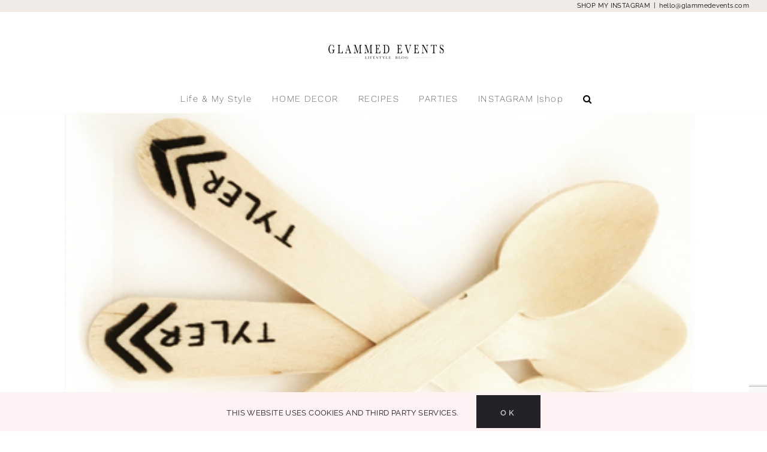

--- FILE ---
content_type: text/html; charset=utf-8
request_url: https://www.google.com/recaptcha/api2/anchor?ar=1&k=6LeHyK4UAAAAAJ8HFCLeY7vxEJXWaLPi68wqDirh&co=aHR0cHM6Ly9nbGFtbWVkZXZlbnRzLmNvbTo0NDM.&hl=en&v=PoyoqOPhxBO7pBk68S4YbpHZ&size=invisible&anchor-ms=20000&execute-ms=30000&cb=aayyo0id7cyg
body_size: 48798
content:
<!DOCTYPE HTML><html dir="ltr" lang="en"><head><meta http-equiv="Content-Type" content="text/html; charset=UTF-8">
<meta http-equiv="X-UA-Compatible" content="IE=edge">
<title>reCAPTCHA</title>
<style type="text/css">
/* cyrillic-ext */
@font-face {
  font-family: 'Roboto';
  font-style: normal;
  font-weight: 400;
  font-stretch: 100%;
  src: url(//fonts.gstatic.com/s/roboto/v48/KFO7CnqEu92Fr1ME7kSn66aGLdTylUAMa3GUBHMdazTgWw.woff2) format('woff2');
  unicode-range: U+0460-052F, U+1C80-1C8A, U+20B4, U+2DE0-2DFF, U+A640-A69F, U+FE2E-FE2F;
}
/* cyrillic */
@font-face {
  font-family: 'Roboto';
  font-style: normal;
  font-weight: 400;
  font-stretch: 100%;
  src: url(//fonts.gstatic.com/s/roboto/v48/KFO7CnqEu92Fr1ME7kSn66aGLdTylUAMa3iUBHMdazTgWw.woff2) format('woff2');
  unicode-range: U+0301, U+0400-045F, U+0490-0491, U+04B0-04B1, U+2116;
}
/* greek-ext */
@font-face {
  font-family: 'Roboto';
  font-style: normal;
  font-weight: 400;
  font-stretch: 100%;
  src: url(//fonts.gstatic.com/s/roboto/v48/KFO7CnqEu92Fr1ME7kSn66aGLdTylUAMa3CUBHMdazTgWw.woff2) format('woff2');
  unicode-range: U+1F00-1FFF;
}
/* greek */
@font-face {
  font-family: 'Roboto';
  font-style: normal;
  font-weight: 400;
  font-stretch: 100%;
  src: url(//fonts.gstatic.com/s/roboto/v48/KFO7CnqEu92Fr1ME7kSn66aGLdTylUAMa3-UBHMdazTgWw.woff2) format('woff2');
  unicode-range: U+0370-0377, U+037A-037F, U+0384-038A, U+038C, U+038E-03A1, U+03A3-03FF;
}
/* math */
@font-face {
  font-family: 'Roboto';
  font-style: normal;
  font-weight: 400;
  font-stretch: 100%;
  src: url(//fonts.gstatic.com/s/roboto/v48/KFO7CnqEu92Fr1ME7kSn66aGLdTylUAMawCUBHMdazTgWw.woff2) format('woff2');
  unicode-range: U+0302-0303, U+0305, U+0307-0308, U+0310, U+0312, U+0315, U+031A, U+0326-0327, U+032C, U+032F-0330, U+0332-0333, U+0338, U+033A, U+0346, U+034D, U+0391-03A1, U+03A3-03A9, U+03B1-03C9, U+03D1, U+03D5-03D6, U+03F0-03F1, U+03F4-03F5, U+2016-2017, U+2034-2038, U+203C, U+2040, U+2043, U+2047, U+2050, U+2057, U+205F, U+2070-2071, U+2074-208E, U+2090-209C, U+20D0-20DC, U+20E1, U+20E5-20EF, U+2100-2112, U+2114-2115, U+2117-2121, U+2123-214F, U+2190, U+2192, U+2194-21AE, U+21B0-21E5, U+21F1-21F2, U+21F4-2211, U+2213-2214, U+2216-22FF, U+2308-230B, U+2310, U+2319, U+231C-2321, U+2336-237A, U+237C, U+2395, U+239B-23B7, U+23D0, U+23DC-23E1, U+2474-2475, U+25AF, U+25B3, U+25B7, U+25BD, U+25C1, U+25CA, U+25CC, U+25FB, U+266D-266F, U+27C0-27FF, U+2900-2AFF, U+2B0E-2B11, U+2B30-2B4C, U+2BFE, U+3030, U+FF5B, U+FF5D, U+1D400-1D7FF, U+1EE00-1EEFF;
}
/* symbols */
@font-face {
  font-family: 'Roboto';
  font-style: normal;
  font-weight: 400;
  font-stretch: 100%;
  src: url(//fonts.gstatic.com/s/roboto/v48/KFO7CnqEu92Fr1ME7kSn66aGLdTylUAMaxKUBHMdazTgWw.woff2) format('woff2');
  unicode-range: U+0001-000C, U+000E-001F, U+007F-009F, U+20DD-20E0, U+20E2-20E4, U+2150-218F, U+2190, U+2192, U+2194-2199, U+21AF, U+21E6-21F0, U+21F3, U+2218-2219, U+2299, U+22C4-22C6, U+2300-243F, U+2440-244A, U+2460-24FF, U+25A0-27BF, U+2800-28FF, U+2921-2922, U+2981, U+29BF, U+29EB, U+2B00-2BFF, U+4DC0-4DFF, U+FFF9-FFFB, U+10140-1018E, U+10190-1019C, U+101A0, U+101D0-101FD, U+102E0-102FB, U+10E60-10E7E, U+1D2C0-1D2D3, U+1D2E0-1D37F, U+1F000-1F0FF, U+1F100-1F1AD, U+1F1E6-1F1FF, U+1F30D-1F30F, U+1F315, U+1F31C, U+1F31E, U+1F320-1F32C, U+1F336, U+1F378, U+1F37D, U+1F382, U+1F393-1F39F, U+1F3A7-1F3A8, U+1F3AC-1F3AF, U+1F3C2, U+1F3C4-1F3C6, U+1F3CA-1F3CE, U+1F3D4-1F3E0, U+1F3ED, U+1F3F1-1F3F3, U+1F3F5-1F3F7, U+1F408, U+1F415, U+1F41F, U+1F426, U+1F43F, U+1F441-1F442, U+1F444, U+1F446-1F449, U+1F44C-1F44E, U+1F453, U+1F46A, U+1F47D, U+1F4A3, U+1F4B0, U+1F4B3, U+1F4B9, U+1F4BB, U+1F4BF, U+1F4C8-1F4CB, U+1F4D6, U+1F4DA, U+1F4DF, U+1F4E3-1F4E6, U+1F4EA-1F4ED, U+1F4F7, U+1F4F9-1F4FB, U+1F4FD-1F4FE, U+1F503, U+1F507-1F50B, U+1F50D, U+1F512-1F513, U+1F53E-1F54A, U+1F54F-1F5FA, U+1F610, U+1F650-1F67F, U+1F687, U+1F68D, U+1F691, U+1F694, U+1F698, U+1F6AD, U+1F6B2, U+1F6B9-1F6BA, U+1F6BC, U+1F6C6-1F6CF, U+1F6D3-1F6D7, U+1F6E0-1F6EA, U+1F6F0-1F6F3, U+1F6F7-1F6FC, U+1F700-1F7FF, U+1F800-1F80B, U+1F810-1F847, U+1F850-1F859, U+1F860-1F887, U+1F890-1F8AD, U+1F8B0-1F8BB, U+1F8C0-1F8C1, U+1F900-1F90B, U+1F93B, U+1F946, U+1F984, U+1F996, U+1F9E9, U+1FA00-1FA6F, U+1FA70-1FA7C, U+1FA80-1FA89, U+1FA8F-1FAC6, U+1FACE-1FADC, U+1FADF-1FAE9, U+1FAF0-1FAF8, U+1FB00-1FBFF;
}
/* vietnamese */
@font-face {
  font-family: 'Roboto';
  font-style: normal;
  font-weight: 400;
  font-stretch: 100%;
  src: url(//fonts.gstatic.com/s/roboto/v48/KFO7CnqEu92Fr1ME7kSn66aGLdTylUAMa3OUBHMdazTgWw.woff2) format('woff2');
  unicode-range: U+0102-0103, U+0110-0111, U+0128-0129, U+0168-0169, U+01A0-01A1, U+01AF-01B0, U+0300-0301, U+0303-0304, U+0308-0309, U+0323, U+0329, U+1EA0-1EF9, U+20AB;
}
/* latin-ext */
@font-face {
  font-family: 'Roboto';
  font-style: normal;
  font-weight: 400;
  font-stretch: 100%;
  src: url(//fonts.gstatic.com/s/roboto/v48/KFO7CnqEu92Fr1ME7kSn66aGLdTylUAMa3KUBHMdazTgWw.woff2) format('woff2');
  unicode-range: U+0100-02BA, U+02BD-02C5, U+02C7-02CC, U+02CE-02D7, U+02DD-02FF, U+0304, U+0308, U+0329, U+1D00-1DBF, U+1E00-1E9F, U+1EF2-1EFF, U+2020, U+20A0-20AB, U+20AD-20C0, U+2113, U+2C60-2C7F, U+A720-A7FF;
}
/* latin */
@font-face {
  font-family: 'Roboto';
  font-style: normal;
  font-weight: 400;
  font-stretch: 100%;
  src: url(//fonts.gstatic.com/s/roboto/v48/KFO7CnqEu92Fr1ME7kSn66aGLdTylUAMa3yUBHMdazQ.woff2) format('woff2');
  unicode-range: U+0000-00FF, U+0131, U+0152-0153, U+02BB-02BC, U+02C6, U+02DA, U+02DC, U+0304, U+0308, U+0329, U+2000-206F, U+20AC, U+2122, U+2191, U+2193, U+2212, U+2215, U+FEFF, U+FFFD;
}
/* cyrillic-ext */
@font-face {
  font-family: 'Roboto';
  font-style: normal;
  font-weight: 500;
  font-stretch: 100%;
  src: url(//fonts.gstatic.com/s/roboto/v48/KFO7CnqEu92Fr1ME7kSn66aGLdTylUAMa3GUBHMdazTgWw.woff2) format('woff2');
  unicode-range: U+0460-052F, U+1C80-1C8A, U+20B4, U+2DE0-2DFF, U+A640-A69F, U+FE2E-FE2F;
}
/* cyrillic */
@font-face {
  font-family: 'Roboto';
  font-style: normal;
  font-weight: 500;
  font-stretch: 100%;
  src: url(//fonts.gstatic.com/s/roboto/v48/KFO7CnqEu92Fr1ME7kSn66aGLdTylUAMa3iUBHMdazTgWw.woff2) format('woff2');
  unicode-range: U+0301, U+0400-045F, U+0490-0491, U+04B0-04B1, U+2116;
}
/* greek-ext */
@font-face {
  font-family: 'Roboto';
  font-style: normal;
  font-weight: 500;
  font-stretch: 100%;
  src: url(//fonts.gstatic.com/s/roboto/v48/KFO7CnqEu92Fr1ME7kSn66aGLdTylUAMa3CUBHMdazTgWw.woff2) format('woff2');
  unicode-range: U+1F00-1FFF;
}
/* greek */
@font-face {
  font-family: 'Roboto';
  font-style: normal;
  font-weight: 500;
  font-stretch: 100%;
  src: url(//fonts.gstatic.com/s/roboto/v48/KFO7CnqEu92Fr1ME7kSn66aGLdTylUAMa3-UBHMdazTgWw.woff2) format('woff2');
  unicode-range: U+0370-0377, U+037A-037F, U+0384-038A, U+038C, U+038E-03A1, U+03A3-03FF;
}
/* math */
@font-face {
  font-family: 'Roboto';
  font-style: normal;
  font-weight: 500;
  font-stretch: 100%;
  src: url(//fonts.gstatic.com/s/roboto/v48/KFO7CnqEu92Fr1ME7kSn66aGLdTylUAMawCUBHMdazTgWw.woff2) format('woff2');
  unicode-range: U+0302-0303, U+0305, U+0307-0308, U+0310, U+0312, U+0315, U+031A, U+0326-0327, U+032C, U+032F-0330, U+0332-0333, U+0338, U+033A, U+0346, U+034D, U+0391-03A1, U+03A3-03A9, U+03B1-03C9, U+03D1, U+03D5-03D6, U+03F0-03F1, U+03F4-03F5, U+2016-2017, U+2034-2038, U+203C, U+2040, U+2043, U+2047, U+2050, U+2057, U+205F, U+2070-2071, U+2074-208E, U+2090-209C, U+20D0-20DC, U+20E1, U+20E5-20EF, U+2100-2112, U+2114-2115, U+2117-2121, U+2123-214F, U+2190, U+2192, U+2194-21AE, U+21B0-21E5, U+21F1-21F2, U+21F4-2211, U+2213-2214, U+2216-22FF, U+2308-230B, U+2310, U+2319, U+231C-2321, U+2336-237A, U+237C, U+2395, U+239B-23B7, U+23D0, U+23DC-23E1, U+2474-2475, U+25AF, U+25B3, U+25B7, U+25BD, U+25C1, U+25CA, U+25CC, U+25FB, U+266D-266F, U+27C0-27FF, U+2900-2AFF, U+2B0E-2B11, U+2B30-2B4C, U+2BFE, U+3030, U+FF5B, U+FF5D, U+1D400-1D7FF, U+1EE00-1EEFF;
}
/* symbols */
@font-face {
  font-family: 'Roboto';
  font-style: normal;
  font-weight: 500;
  font-stretch: 100%;
  src: url(//fonts.gstatic.com/s/roboto/v48/KFO7CnqEu92Fr1ME7kSn66aGLdTylUAMaxKUBHMdazTgWw.woff2) format('woff2');
  unicode-range: U+0001-000C, U+000E-001F, U+007F-009F, U+20DD-20E0, U+20E2-20E4, U+2150-218F, U+2190, U+2192, U+2194-2199, U+21AF, U+21E6-21F0, U+21F3, U+2218-2219, U+2299, U+22C4-22C6, U+2300-243F, U+2440-244A, U+2460-24FF, U+25A0-27BF, U+2800-28FF, U+2921-2922, U+2981, U+29BF, U+29EB, U+2B00-2BFF, U+4DC0-4DFF, U+FFF9-FFFB, U+10140-1018E, U+10190-1019C, U+101A0, U+101D0-101FD, U+102E0-102FB, U+10E60-10E7E, U+1D2C0-1D2D3, U+1D2E0-1D37F, U+1F000-1F0FF, U+1F100-1F1AD, U+1F1E6-1F1FF, U+1F30D-1F30F, U+1F315, U+1F31C, U+1F31E, U+1F320-1F32C, U+1F336, U+1F378, U+1F37D, U+1F382, U+1F393-1F39F, U+1F3A7-1F3A8, U+1F3AC-1F3AF, U+1F3C2, U+1F3C4-1F3C6, U+1F3CA-1F3CE, U+1F3D4-1F3E0, U+1F3ED, U+1F3F1-1F3F3, U+1F3F5-1F3F7, U+1F408, U+1F415, U+1F41F, U+1F426, U+1F43F, U+1F441-1F442, U+1F444, U+1F446-1F449, U+1F44C-1F44E, U+1F453, U+1F46A, U+1F47D, U+1F4A3, U+1F4B0, U+1F4B3, U+1F4B9, U+1F4BB, U+1F4BF, U+1F4C8-1F4CB, U+1F4D6, U+1F4DA, U+1F4DF, U+1F4E3-1F4E6, U+1F4EA-1F4ED, U+1F4F7, U+1F4F9-1F4FB, U+1F4FD-1F4FE, U+1F503, U+1F507-1F50B, U+1F50D, U+1F512-1F513, U+1F53E-1F54A, U+1F54F-1F5FA, U+1F610, U+1F650-1F67F, U+1F687, U+1F68D, U+1F691, U+1F694, U+1F698, U+1F6AD, U+1F6B2, U+1F6B9-1F6BA, U+1F6BC, U+1F6C6-1F6CF, U+1F6D3-1F6D7, U+1F6E0-1F6EA, U+1F6F0-1F6F3, U+1F6F7-1F6FC, U+1F700-1F7FF, U+1F800-1F80B, U+1F810-1F847, U+1F850-1F859, U+1F860-1F887, U+1F890-1F8AD, U+1F8B0-1F8BB, U+1F8C0-1F8C1, U+1F900-1F90B, U+1F93B, U+1F946, U+1F984, U+1F996, U+1F9E9, U+1FA00-1FA6F, U+1FA70-1FA7C, U+1FA80-1FA89, U+1FA8F-1FAC6, U+1FACE-1FADC, U+1FADF-1FAE9, U+1FAF0-1FAF8, U+1FB00-1FBFF;
}
/* vietnamese */
@font-face {
  font-family: 'Roboto';
  font-style: normal;
  font-weight: 500;
  font-stretch: 100%;
  src: url(//fonts.gstatic.com/s/roboto/v48/KFO7CnqEu92Fr1ME7kSn66aGLdTylUAMa3OUBHMdazTgWw.woff2) format('woff2');
  unicode-range: U+0102-0103, U+0110-0111, U+0128-0129, U+0168-0169, U+01A0-01A1, U+01AF-01B0, U+0300-0301, U+0303-0304, U+0308-0309, U+0323, U+0329, U+1EA0-1EF9, U+20AB;
}
/* latin-ext */
@font-face {
  font-family: 'Roboto';
  font-style: normal;
  font-weight: 500;
  font-stretch: 100%;
  src: url(//fonts.gstatic.com/s/roboto/v48/KFO7CnqEu92Fr1ME7kSn66aGLdTylUAMa3KUBHMdazTgWw.woff2) format('woff2');
  unicode-range: U+0100-02BA, U+02BD-02C5, U+02C7-02CC, U+02CE-02D7, U+02DD-02FF, U+0304, U+0308, U+0329, U+1D00-1DBF, U+1E00-1E9F, U+1EF2-1EFF, U+2020, U+20A0-20AB, U+20AD-20C0, U+2113, U+2C60-2C7F, U+A720-A7FF;
}
/* latin */
@font-face {
  font-family: 'Roboto';
  font-style: normal;
  font-weight: 500;
  font-stretch: 100%;
  src: url(//fonts.gstatic.com/s/roboto/v48/KFO7CnqEu92Fr1ME7kSn66aGLdTylUAMa3yUBHMdazQ.woff2) format('woff2');
  unicode-range: U+0000-00FF, U+0131, U+0152-0153, U+02BB-02BC, U+02C6, U+02DA, U+02DC, U+0304, U+0308, U+0329, U+2000-206F, U+20AC, U+2122, U+2191, U+2193, U+2212, U+2215, U+FEFF, U+FFFD;
}
/* cyrillic-ext */
@font-face {
  font-family: 'Roboto';
  font-style: normal;
  font-weight: 900;
  font-stretch: 100%;
  src: url(//fonts.gstatic.com/s/roboto/v48/KFO7CnqEu92Fr1ME7kSn66aGLdTylUAMa3GUBHMdazTgWw.woff2) format('woff2');
  unicode-range: U+0460-052F, U+1C80-1C8A, U+20B4, U+2DE0-2DFF, U+A640-A69F, U+FE2E-FE2F;
}
/* cyrillic */
@font-face {
  font-family: 'Roboto';
  font-style: normal;
  font-weight: 900;
  font-stretch: 100%;
  src: url(//fonts.gstatic.com/s/roboto/v48/KFO7CnqEu92Fr1ME7kSn66aGLdTylUAMa3iUBHMdazTgWw.woff2) format('woff2');
  unicode-range: U+0301, U+0400-045F, U+0490-0491, U+04B0-04B1, U+2116;
}
/* greek-ext */
@font-face {
  font-family: 'Roboto';
  font-style: normal;
  font-weight: 900;
  font-stretch: 100%;
  src: url(//fonts.gstatic.com/s/roboto/v48/KFO7CnqEu92Fr1ME7kSn66aGLdTylUAMa3CUBHMdazTgWw.woff2) format('woff2');
  unicode-range: U+1F00-1FFF;
}
/* greek */
@font-face {
  font-family: 'Roboto';
  font-style: normal;
  font-weight: 900;
  font-stretch: 100%;
  src: url(//fonts.gstatic.com/s/roboto/v48/KFO7CnqEu92Fr1ME7kSn66aGLdTylUAMa3-UBHMdazTgWw.woff2) format('woff2');
  unicode-range: U+0370-0377, U+037A-037F, U+0384-038A, U+038C, U+038E-03A1, U+03A3-03FF;
}
/* math */
@font-face {
  font-family: 'Roboto';
  font-style: normal;
  font-weight: 900;
  font-stretch: 100%;
  src: url(//fonts.gstatic.com/s/roboto/v48/KFO7CnqEu92Fr1ME7kSn66aGLdTylUAMawCUBHMdazTgWw.woff2) format('woff2');
  unicode-range: U+0302-0303, U+0305, U+0307-0308, U+0310, U+0312, U+0315, U+031A, U+0326-0327, U+032C, U+032F-0330, U+0332-0333, U+0338, U+033A, U+0346, U+034D, U+0391-03A1, U+03A3-03A9, U+03B1-03C9, U+03D1, U+03D5-03D6, U+03F0-03F1, U+03F4-03F5, U+2016-2017, U+2034-2038, U+203C, U+2040, U+2043, U+2047, U+2050, U+2057, U+205F, U+2070-2071, U+2074-208E, U+2090-209C, U+20D0-20DC, U+20E1, U+20E5-20EF, U+2100-2112, U+2114-2115, U+2117-2121, U+2123-214F, U+2190, U+2192, U+2194-21AE, U+21B0-21E5, U+21F1-21F2, U+21F4-2211, U+2213-2214, U+2216-22FF, U+2308-230B, U+2310, U+2319, U+231C-2321, U+2336-237A, U+237C, U+2395, U+239B-23B7, U+23D0, U+23DC-23E1, U+2474-2475, U+25AF, U+25B3, U+25B7, U+25BD, U+25C1, U+25CA, U+25CC, U+25FB, U+266D-266F, U+27C0-27FF, U+2900-2AFF, U+2B0E-2B11, U+2B30-2B4C, U+2BFE, U+3030, U+FF5B, U+FF5D, U+1D400-1D7FF, U+1EE00-1EEFF;
}
/* symbols */
@font-face {
  font-family: 'Roboto';
  font-style: normal;
  font-weight: 900;
  font-stretch: 100%;
  src: url(//fonts.gstatic.com/s/roboto/v48/KFO7CnqEu92Fr1ME7kSn66aGLdTylUAMaxKUBHMdazTgWw.woff2) format('woff2');
  unicode-range: U+0001-000C, U+000E-001F, U+007F-009F, U+20DD-20E0, U+20E2-20E4, U+2150-218F, U+2190, U+2192, U+2194-2199, U+21AF, U+21E6-21F0, U+21F3, U+2218-2219, U+2299, U+22C4-22C6, U+2300-243F, U+2440-244A, U+2460-24FF, U+25A0-27BF, U+2800-28FF, U+2921-2922, U+2981, U+29BF, U+29EB, U+2B00-2BFF, U+4DC0-4DFF, U+FFF9-FFFB, U+10140-1018E, U+10190-1019C, U+101A0, U+101D0-101FD, U+102E0-102FB, U+10E60-10E7E, U+1D2C0-1D2D3, U+1D2E0-1D37F, U+1F000-1F0FF, U+1F100-1F1AD, U+1F1E6-1F1FF, U+1F30D-1F30F, U+1F315, U+1F31C, U+1F31E, U+1F320-1F32C, U+1F336, U+1F378, U+1F37D, U+1F382, U+1F393-1F39F, U+1F3A7-1F3A8, U+1F3AC-1F3AF, U+1F3C2, U+1F3C4-1F3C6, U+1F3CA-1F3CE, U+1F3D4-1F3E0, U+1F3ED, U+1F3F1-1F3F3, U+1F3F5-1F3F7, U+1F408, U+1F415, U+1F41F, U+1F426, U+1F43F, U+1F441-1F442, U+1F444, U+1F446-1F449, U+1F44C-1F44E, U+1F453, U+1F46A, U+1F47D, U+1F4A3, U+1F4B0, U+1F4B3, U+1F4B9, U+1F4BB, U+1F4BF, U+1F4C8-1F4CB, U+1F4D6, U+1F4DA, U+1F4DF, U+1F4E3-1F4E6, U+1F4EA-1F4ED, U+1F4F7, U+1F4F9-1F4FB, U+1F4FD-1F4FE, U+1F503, U+1F507-1F50B, U+1F50D, U+1F512-1F513, U+1F53E-1F54A, U+1F54F-1F5FA, U+1F610, U+1F650-1F67F, U+1F687, U+1F68D, U+1F691, U+1F694, U+1F698, U+1F6AD, U+1F6B2, U+1F6B9-1F6BA, U+1F6BC, U+1F6C6-1F6CF, U+1F6D3-1F6D7, U+1F6E0-1F6EA, U+1F6F0-1F6F3, U+1F6F7-1F6FC, U+1F700-1F7FF, U+1F800-1F80B, U+1F810-1F847, U+1F850-1F859, U+1F860-1F887, U+1F890-1F8AD, U+1F8B0-1F8BB, U+1F8C0-1F8C1, U+1F900-1F90B, U+1F93B, U+1F946, U+1F984, U+1F996, U+1F9E9, U+1FA00-1FA6F, U+1FA70-1FA7C, U+1FA80-1FA89, U+1FA8F-1FAC6, U+1FACE-1FADC, U+1FADF-1FAE9, U+1FAF0-1FAF8, U+1FB00-1FBFF;
}
/* vietnamese */
@font-face {
  font-family: 'Roboto';
  font-style: normal;
  font-weight: 900;
  font-stretch: 100%;
  src: url(//fonts.gstatic.com/s/roboto/v48/KFO7CnqEu92Fr1ME7kSn66aGLdTylUAMa3OUBHMdazTgWw.woff2) format('woff2');
  unicode-range: U+0102-0103, U+0110-0111, U+0128-0129, U+0168-0169, U+01A0-01A1, U+01AF-01B0, U+0300-0301, U+0303-0304, U+0308-0309, U+0323, U+0329, U+1EA0-1EF9, U+20AB;
}
/* latin-ext */
@font-face {
  font-family: 'Roboto';
  font-style: normal;
  font-weight: 900;
  font-stretch: 100%;
  src: url(//fonts.gstatic.com/s/roboto/v48/KFO7CnqEu92Fr1ME7kSn66aGLdTylUAMa3KUBHMdazTgWw.woff2) format('woff2');
  unicode-range: U+0100-02BA, U+02BD-02C5, U+02C7-02CC, U+02CE-02D7, U+02DD-02FF, U+0304, U+0308, U+0329, U+1D00-1DBF, U+1E00-1E9F, U+1EF2-1EFF, U+2020, U+20A0-20AB, U+20AD-20C0, U+2113, U+2C60-2C7F, U+A720-A7FF;
}
/* latin */
@font-face {
  font-family: 'Roboto';
  font-style: normal;
  font-weight: 900;
  font-stretch: 100%;
  src: url(//fonts.gstatic.com/s/roboto/v48/KFO7CnqEu92Fr1ME7kSn66aGLdTylUAMa3yUBHMdazQ.woff2) format('woff2');
  unicode-range: U+0000-00FF, U+0131, U+0152-0153, U+02BB-02BC, U+02C6, U+02DA, U+02DC, U+0304, U+0308, U+0329, U+2000-206F, U+20AC, U+2122, U+2191, U+2193, U+2212, U+2215, U+FEFF, U+FFFD;
}

</style>
<link rel="stylesheet" type="text/css" href="https://www.gstatic.com/recaptcha/releases/PoyoqOPhxBO7pBk68S4YbpHZ/styles__ltr.css">
<script nonce="DcJzmgzM_gUSI6SM1DV1SQ" type="text/javascript">window['__recaptcha_api'] = 'https://www.google.com/recaptcha/api2/';</script>
<script type="text/javascript" src="https://www.gstatic.com/recaptcha/releases/PoyoqOPhxBO7pBk68S4YbpHZ/recaptcha__en.js" nonce="DcJzmgzM_gUSI6SM1DV1SQ">
      
    </script></head>
<body><div id="rc-anchor-alert" class="rc-anchor-alert"></div>
<input type="hidden" id="recaptcha-token" value="[base64]">
<script type="text/javascript" nonce="DcJzmgzM_gUSI6SM1DV1SQ">
      recaptcha.anchor.Main.init("[\x22ainput\x22,[\x22bgdata\x22,\x22\x22,\[base64]/[base64]/[base64]/[base64]/[base64]/[base64]/[base64]/[base64]/[base64]/[base64]\\u003d\x22,\[base64]\x22,\[base64]/Dl8O3w649ZsOfw5fCjFPDscOyGMKQdMOdwrHDkUfCmMK2XsOdw7rDvBdfw7NFbMOUwqnDj1ovwqA4wrjCjnXDhDwEw7/[base64]/Cl8OnUMOUU8OwEcOowqQ8RcOBIsKPAcOPDX/CvUrCj3bCsMOdLQfCqMKaa0/Du8OIFMKTR8KkCsOkwpLDsw/[base64]/GSAbwpXDryDDnMOfPS59w68Pwrhzwr3Dt8KLw7FhTWJVL8KAbwA3w5APJ8KdJwHCnsORw7dhwpTDmMOHSsKUwrnCmXzCrHx6wojDjMOdw6nDhXrDq8OQwpzCjsO2D8KUFsKWcMKYwqHDncO3OMKhw4/CqcOow4U6ThDDgGnDvUZ8w5hlK8O9wr9MHcOew594RcKxIMOKwokaw6o7UiPChcK3fC/[base64]/w57Ctn/[base64]/Du8KUw4Qyw73DqVPDi8OFGD4+fh8Vw7kdUsKVw7XDvD0Vw4bDuTwycBXDjsOfw4HChsOJwqo7woPDqitZwq7CssOiPcKFwrg/wrXDrAnDocOxFitLGMKjwqY6Y0Ukw6QnEE0YPcOACcOHw47DtcOTJiofLDEaBMKew69RwoZcGA3CkgAww4/Dn34qw489w5bCtGk2QFfCv8Oww4xgMcOewqXDv13DosOCwp/Dn8OWfcO+w4LCjEwewq1sZMKfw5zCncOTIHcqw5nDulLCvcOLNzjDvsOcwrPDq8OuwqfDpxjDrcKnw6jCqkQ7M0YmSjhCKMKjF1g2UyhHNRDCtDvDqFRUw6LDpTcWFcOQw6dOwpDChxXDpw/[base64]/[base64]/YMODfsKYwr0/wrUTDsKDwo8HacKdwp0Lw7vDjBHDvmp3SRvDmSI4I8KewrLDj8K/QkfCqwZ/[base64]/[base64]/DoEcjHTLCqEIfXsOAwocKWTETEW3Dp8KHL2BEwozDkw/DlMK4w7ooMkrDosKLMU3DtWUTVMOEEXcow6DCi1rDvMK1wpFMw4oKfsOUdy/DqsKpwpleT0TDhMKkcQXDpMK1WMO1wr7CiA1jwqXCp18Fw4I1FcKpFWnCh2jDmR/CrMKAGsOkwrJid8OgNcKXLsO1cMOcT1rCvT16Z8KjRMKESw9swq7Ds8O0wqcvUsOhYlLDkcO7w4TDvHAdccO8wqpjwoIIw7LCsm88E8OqwrZyLcK5wqNaDHwdw6/DscOZMMKzwpHCjsKcBcKOC13DmMOYwo8Sw4DDvcKkwqvDgcK0RsOBIgUiw7o1RMKXMMOxNxQlwqAvLCPDskoPLk4Hw5/ChsKrwrYiwq/CisO7ciLChhrCpMKGL8O7w6rClEzCusK4T8OVMMKLdG5kwr05RMK3U8OhKcKHwqnDrSvDr8OFwpcJI8OvZnvDk0ZzwrkVUsONHw1pSMOtwoZzUw/Cp0nDmVPCmA3CkWJww7UCw4bDvUDCgSQNw7Ysw5TCjxXDmcOXT1rDkwjCpcKEwpjDtsKoTH7DsMKewr46wpzCucKPw6/DhAJpDDUew7VMw7IpFy/[base64]/[base64]/DomHCmGzDvMOrwqDDtw8Iw7FHSyETw5PDjy7CtA88HGrDmxtSw4/DkiPDo8KLworDhmjCjcOGw6I5w4Q4woUYwoTDk8OYw77ChhFRDA1NRDQSwrrDpMKmwozCksO9wqjDnWrCtUoVNyYuP8KKflHDvQAlw7zCgcK/[base64]/CtB7DuR4RVT/Ds8OtwpM5LH10w53CtywIXnvCnHssasK+RFAHw7/CiQXDpkM7w78rwrtYQG7DpcK3JAopKwYBw4/DgTcsw4zDvMKnAnrCi8OSwqzDikXDlzzCmcK0wr/DgsKbw4wYdcKnwqLCil7DowPCln/DqwRPwpZnw4rDrBbDgzoeHsOET8OqwqdEw5B1CkLCnA1jwo10LcKjLi9Jw7wrwolJwpN9w5jCnsOtw4nDg8Kewqdmw7Euw5LDq8KHcTvDssOzFsOzwrlvQ8KAECcGw6NQwp3DjcO6IFM+w7Mzw5vCuBJ5w5RRQx5NfsOUDiPCv8K+w73CsXvDmToUZTwkJ8KjE8Oww7/Dn3toUEHDq8O8D8O+B0taCARqw67Cq1VJN1sGw4zDj8Oiw4VJwojDpmZaZygBw7/[base64]/ClsKfwr/CrcKBEcOIwpTCu8OYP0HDuG7DhVbDu8ONYMOvwrzDu8Kgw4zDuMK4Dxl8wqQSwrnDh1I9wpfChcOIw6UUw4pmwrrClMKjVynDt1LDlcO/wq8Zw68Ld8KqwobCoW3DvMOyw4bDs8OCIATDvcOcw5HDjAnClMOFdUDChC0Zw7fCq8KQwr4DDcKmwrPCq1odw7clw7zCmsO1YcOFI2/[base64]/JsKLE8Kfwp1gEsK0bsODXcOWMMOVR8OjwojCuEFuw6J0XcOhLFIsPsOcw5/CkQnCsgpFw7TDkmDDh8OswofCkQnCqsKXwrLDosOrO8O4NzbCiMOwAcKLWhJVUkJaUD/DjmlLw4XDom/DnEjDg8O3J8ONLGgaEj3DisKiwo98HhzChcOTwpXDrsKdw7UaNMKJwr1JaMKdKMKMesOvwr3DhcKKAinCqS11TnMzwoZ8YMKSZn1/[base64]/Cq8KXccKLw60GLcKNw67DiDrCg3BRFHdpLcKbbmvCpMO6w7xRa3LCusKGI8OYGj9Kw5d1X31DET49w7dzDTUtw4MXw5NBHsOew5Nqd8OVwr/Ci0tKRcKiwrrCpcOfVcOvTsO6bQ7DpsKiwrdzw55ywopEbsOvw7pLw4/Cm8K8GsO5MFvDosOuwqvDhMKXT8OaAsO+w7xPwp4HbmAvwrnDp8O0wrLCtT3DjsOKw5ZYw63DoU3CqjNZGsOmwqzDuxRXFU3CkgI3BcOpI8KkGsOGMlTDoExDworCrcOgNlPCvFIbVcODCsKbwqk3X13DnVBowq/[base64]/w4DDpRo5OhUywpvCtMK/ER99wqPCuHFcwrFqw5DCkHPDoAbCkCbCmsOZTsKOwqB/[base64]/CksOBwrvDuizDtVZ/wqoYOcKswogQwrLClcOPLg3Dn8O7wpEUaC1aw6hlPBNKw6N2asOcw4/DusOzeGsyGhvDp8Khw6LDikjCkcOEV8KzBmPDq8KsK3LCqi5uFDFyb8OUwqjDjcKBwpTDuz0yKsKpKXLCknNfwot2w6bCt8K6K1ZXNsKoPcOtc03CugDDp8KqHGRQYERxwqDDll/CilrCkRfDtsOTBcK/T8Kgwq7CpMOePgpEwrPCvcO6OS01w6XDqsK+wpfDhsKxQMKRUgdmw60Vw7QzwoPDqcO5wrojP3jCtMKgw6lbdg0yw4I/AcKLOw7ClAACSHBXwrJzT8OpHsKKw7RMwoACOcKLRDUzwrxnwojCjMKwR0hJw6/CmcKnworDtcOPN3PDvHotw7jDmB8oS8OWP3MpR2vDgCTCijp7w7Y5I0RHwrJpRsOpdiBow7rDlinDpMKTw5xuwpbDgMO1wr7CrRk/KcKywrbCt8KiR8KeUhnCqzjCsGzDgsOiX8KGw4VEwp7Dgh8kwrdIwoPCrTtGw5fCsn7CrcOLwrfDkMOsN8KxfT1pwqbDmWd+EMKPwoYBwolfw5hMMh0zccKEw7tXHCZjw49Ow6/Dh3MDf8ORZx0mEV7CpmXDjRNYwoF/w6TDqsOKBcKHHlVUesOAHsOxwqAPwpF+GQHDpBx+e8K1F3rCvxzDjMOFwpUJZ8KdSMKewoVEw5ZCw5HDvnN3w6c6wrV3VsK5dAAkwpHCisK9CkvDu8Kiw48rwq1MwrFCQgLDqC/DpU3Dk1h9AxwmSMOmNMOPw6EINUbCj8K5w6HDs8KpTwTCky7CmcOJT8OJHizDmsK6w49VwroJw6/DrHRXwqzCkg/[base64]/Dm8OSJkjDkFM9NsOQPVzDgTQMWcO1wo/[base64]/[base64]/[base64]/Gg3CocO5A8KdwpTCrMOXw4UYw4DDqMOowr5QKhAiw7fDvsOZX1TDl8ODTcK9wqcMA8OwDEsKZzrDqMOoU8KgwpzDg8OcWnDDkj/CkSfDsmNfQcOWV8O4wpLDnMKowrxBwqpJX2diPsOHwpMbSMOXVBTCg8KfflTDtDA5QiJwEFPDrsKgwoh8DQDCocORZH7DoVzCh8K0w5ZrNcOWwp7CnsKrSMO8Hx/Dp8KkwoIWwqHDiMKKwpDDvnbCmwATw71WwpsDw7LCrcKnwoHDh8OcRsKZOMOSw6VuwrvCrcKxwpV2wr/Cun57YcOEUcKVNl/Cr8KFTHrChMORwpQZw6xgwpQtHsOMbcK1w5IVw47CiVDDrMKnwpnCpsOAD2cSwpQmZMKtTMKLZsKoYsOLcQfClUAdwonCiMKawqrCrAw7T8K1bxsGHMORwrpNwqV4L3DCiwtdw6xJw6bCvMKrw50ZJsO1wqfCh8ORKz/[base64]/DqsKNwrrDisKrWMODw5JwdBnClMOkZSE2wpnCn8Oew4daw5YGw6PChsOVd30HccKPOsK0w47DqMObY8OPw7weP8OPw53DsiEAf8KZQsOBOMOQeMKMFCzDo8OzZUhgJQNpwrBQKSZaJsKYwrpPYhNDw48Nw5bCtifDskNwwqV/fRrCt8KzwokTMMO2w4U/wrjDhGvCkQphPXXCgMKZL8OcPjLDr2zDqz4bw67CmFA3DMKQwoFSVBnDsMONwqjDu8Okw5XCrMOLdcOfK8K+ScK5YcOiwqlXSMO2KAIowrbCg0TDmMKQHsKKw5szZcOhWcOUw5piw58CwpvCncK5Ug/DjxjCq0MOwpDDjgjCq8OzSMKbwqwRcMOrH3dowo0JcsOoVzYQWG99wp/CicKww5/[base64]/Dih/DrcKswpc4wpDDsRVBwqgVBMOxdsKVG8KDHC7CkRx2AQ0IJcO3WRttw57CtnrDt8KCw7bCjsKfUDstw55Hw6NSZ3wOw7TDtjfCq8KyaFDCsTXCu0XCg8KWBlYmSSw5wonCg8Ofb8KnwpPCvsK5LsOvU8O3RADCn8OsPR/Cn8O/PQtJw5QDdgIdwpl8wr4vDMOwwrcQw6TCsMO2wpFmIEnCswt1NX/CpUDCv8OTwpbDvcOtLcOhwq3Di31lw6dgdMKqw7J2eV/CuMKwWcKqwr8MwoJUUEs4P8OhwpnDgMOcNcOjJcOPw6DDrDQrw4rCksKMPsKfCxzDmnEuwqjDosK1wozDv8Knw61ASMOiw6o3FcKSMFg3wo/DoXYub34ONibCgmTDlAEuUCTCrcOcw5dTccKrCjVlw6gzc8OOwq92w5vCpTE+WsOuwr9TTMKgw6ArWmVfw6hJwp5ewpTCkcK+w6vDt3Ijw5FewpDCmwVqTMKIwop1YcKlHE/[base64]/ChMOrw4DCj8Kvwr0Sd8KqesKZGsOfwr/DukFgwplkwqDCj0kWEcKiS8KSYTjCknA1HsKjwo/DqMO2KC0iP2HCpkHDpFLCmX9rPcOYHsOwVmnCsnHCvQfDizvDvMK1b8O6wo7Ch8O5w69UFSfClcO+PsO1woPCk8KrIsKGQxsKbULDvcKuCcOPOQsJw7ohwqzDox42wpbDjsKawohjw59qdFYPLDoUwppDwp/Cg0EVesOuw7zCsx9UABjCkHFzHsK0MMOycWfClsOowpJLA8KzDBcMw4cRw5nDs8OuKwjCnELDj8KBCzgvw7DCkMKYw5rCkcOuwpvCun4lwpPClhrCqcOrFXtaSAYLwpbCjsOkw6PCrcKnw6JuWTt7UGUIwqzClFDCtmXCp8Olw5PDucKoTm/DuWvCncOpw4vDqcKRwpMGSCXClDYxBjLCk8OXHEPCt2DCmMKbwp3CtUcbWTJpw63DiSHDhSVFPX1Aw7bDiEd/[base64]/wpFtw4Rawo3DrRImQ8KXw71rwp3CgMO/w73CtRMnBXXDu8OJwqR5w4TDljRZYMKjGsKfwoMAwq0eXFfDr8OjwrbCvCYBw7rDgR83w4jCkFYAwqXCmhpPwqI4LT7CjRnDtcKbwoDDn8K4wop9woTCt8KbZwbDoMONX8OkwqdVwpQHw7vCvSMJwpYCwoLDngRsw4zCpMOUwqt5XGTDmGYJw5TCrmrDnXTCnsO6MsK/QMKJwr/CvsK0wonCu8KiCMOJwovDu8Kbw65rw6Z3ax4obnQ1RMOkcT3CtcKHIsO7w7k+USVOwqFoC8O1H8KfRsOQw7s9w5poXMOxw6xVFsKswoAUwop4GsKvZsO0WsOlHGxpwp/CiX3Du8K+wpXDpsKZScKBCG8PDmseVnZpwq03PnfDrsOcwrUFfDkYw7RxO3zCjsKxw7LCo3HCl8OFI8Onf8Kow5YdcMOBdSYSWHInURPDvgvDksKmfsKMw4PCisKMcifCocKmcinDscKdASJkLMKIYMOZwoXDlC7DnMKSwr/Dv8Kkwr/Dt3tdBBk5wqkVIynDj8Kywowww6EIw7k2wpXDr8KLBCEbw6BTw6rChX/DnsO5EsOqUcOJwrDDpsOZXXxnw5AiQEt+GsK3woXDpBHDl8OMw7AmW8KGVBUxw7TDpgLDgTHCtFfCrMOxwp5fT8OPwo7Cj8KaacKkwqZBw6fCkm/CosOoasOqwqgWwoMAe2IPwrrCq8OZVVJvwoJ6w5fCgVhEw6gCPTx0w5YLw5jCi8O+PEB3ZyzDrcOZwpFEcMKMw5vDl8OaG8K3esOgBsKceDrCi8KXwonDm8OhDzoNKX/CrXF6wq/CvRDDt8OXO8OUK8ONAF5KCMKTwoPDqcO1w4l6NsOcUcK5Y8OtA8OOwrluwrEawq3CqU0FwonDhVBwwpXCjhxuw4/DqkB4MF1WecOyw5k0BsKGAcOHasOEJcOaTkkHwrdgW0zDqcK6wrfDhzzDqlkcw4oCKsOxHMOPwonDsW1ARcO/w4DCryRJw57CksOYwpluw47DlMK+CDHCj8OAR3s7w4LCl8KBw7QwwpU0w6DCkg5hwpjDnV1nw4DDp8OIOsK8wp8qQcOjwppew6Nvw6jDnsOmwpYyLMO/w73CmcKTw5xuwp7DsMO5w5jDm0nDjyUBDUfDp2xbBjhAeMKdT8Osw61AwoVaw7/CiBNAw6pJwonDoifDvsKiw7zDtsKyUcOhw7oLwohmPxVsNcOVwpcFw7TDmsKPwrjCvnfDsMOaITsBVMK6KRx2AAMjWz3DkDpDwr/DjTUWWcKjAMOMw5zCnUzCt1o5wotpYsOtCw97wrBwLUfDlcKrw75mwpdYW3/DtGoResKJw4hSEcOZM1XDrMKmwpzCtgHDk8OdwoB/w7h3AsO0asKNw4LDusKyZgXCkcOXw5bCgcOhNz3DtVPDuS9UwpM+wrHCn8OfaE7DtDzCtMOqCQ7ChsOOwqpGL8Omw44Ew48aAUovSMKwFmTCvcO5w5R4w4zCgMKmw7EQDijDokPCmzwuw7U1woAlMBgHw4xWPRLCgxVIw4LDu8KSWBp3w5N/w40Gw4fDgiTCpCbCk8O/w7PDg8O7Bg9HWMKIwrnDnhjDtC8becONHMO1w48VDcOjwr/Cv8KLwqLCtMONKw4aSzXDilXCnMO6wqXDjyUdw4PCksOiInTCjMK7SsOqN8O9w7zDkQnClABjLljDs2cWwr/CuShHVcKYFMKqTFbDjl3Cpz8RDsObO8Ohwp/CuEU1w73CqcKjwrppGAXCmnl2G2HCixxrw5HDpSPCgTnCqXJWw5sawqrCpzxyNkJXbsKoFDM0bcOLw4MWwpdhwpQ6wqIcMzHDgjIrPcOKNsOSw4HCnsO3w5LCqE49UcOSw60nTcKVJkA6RHgEwok4wrJYwrbDmMKNHMOHw7/Dt8O/QDs5B0zDqsOTwo80w6tEwrnDlB/CqMKlwpM+wpnCvjzClcOgTB46ClPDnMONcCESw7rCuR/Dg8Kew5xSG2QMwpY9E8KSTMOdw60owrtnKcKNw53Do8ORI8KBw6JzAQDCrCpiF8KGcQDCtmMVwo3CiGdVw4t2F8KsTkzCjSXDrMOjQnjCk149w6VLVsK/OcK8cVctfVPCpkrCpsK8Z0HCrknDjWddGsKKw5Mtw4zCiMKYQSx8GU0QHsO4w7XDt8OPwrjDl1R5wqNkb3DCjMOtD33DosOtwo4/FcOQwrnCpB85f8KLGlbDtjXCg8KhVSxEw4ZuWDfDkQEKwrbCpDfChQR5w69rw5DDhGcJBcOOXsKzw5tywrZLwoZ2wp3CiMKFwqDCuWPDrsOZTlTDg8OmOcOqTWfDsEwnwr9EfMKlw6TDhMKww7ltwpgLwrUHXG3DsXbCg1QUw5/DvcKScMOyCAQ7wrolw6DCscK+wr3Cl8O4w5vCncK0wrJQw6EUOwEowpMtb8Osw6jDuQlmLyEPdcOdwpTDiMOdMnDCq2jDgDdKGcKkw6zDlMKkwrHCr0I9woTCtMOsccOhw6k/GBDChMOKRys7w4vDij3DvxBXwqQ1GxEeUVnDoT7CnMKAF1bDo8KpwpxTQ8OOwpHChsO2woPCq8OiwpDDkGnDgH/DusOlcXrCpMOEShvDkcOWwrvDtEfDrMKnJQnCscK9YMKcwpfCrgvDlwdZw4ZdI3zCvMO0IsK7U8OfZMO+FMKLwqszRX7CkBvDpcKlH8KSw7rDtwzCjU0Kwr/[base64]/wpI2csOKw5nClsKEw4/DkcKJDsO7JMOkw5rDkMOMw63CgBjCiR8kwpXCuzXCllxpw7LCkjV6wr7Dq0Zawp7ChEfDiDXCksKKFMO3ScKmd8KEwrwxwpbDjAvCqsOvwqtUw4QUYlRWwq9+OE9fw5wlwrhOw7oVw6bCvcKzMsOBwozDv8KVD8OfJF4pHMKILQ/DvGrDphzCiMKPH8OtLsO/[base64]/Clgl6w4gvw44PSlYFI8OPJMKmwqo4wr83w61rLsK5w7J8woB0RMOII8KlwrgRw47CgsOOMSViOwvDgcOzwrzClMK1w5HDiMK4w6V6KW/[base64]/[base64]/w7nCjls4wqt2w7ZDw4XDtGfDmFDDgGPDmsKBDz/DicK9w57Dukc1w483A8Kqw4hXGMKMQMOjwrnCn8OvCxnDqMKEw6htw758woTCsSxLTmrDtsOew5bCuRlwbMO9wo7CkMKQRxPDusOlw59FU8OUw7cNLMOzw7ktNsKVeUPCvMKaCMOsR3LDkUNIwqUHQ1jDn8Kuwp/DlsO6wrrCusOqRFwZw5/DmcKdw5loU2LDmcK1eHPCmcKFUmjDtMKBw6kGQMKeX8Kwwph8TyrDhcKtw7XDnAbCv8Knw7nChVrDtcKWwroPXVZXBBQGwp7DtMK5YT/DkjcxbMO8w5liw7U/w7l/OzTCn8OTTAPCqcKTd8Kww7PCtxc/[base64]/DocK6wrzCtAdHw5rDnMK7H8KuR8OYw67Dim1UwoLCgzLDtcOqwrTCg8K8TsKeNgQnw7zClnl+wqo8woNsK0Zob2fDpcOLwrdBYhVzw4PCvw7DshzCkRI0HhtCFSRSwo52w6fCrcOXwo/Cs8Ova8K/w7skwrwdwp0pwrDDqsOpwpjDoMKlPMKRfQcVDzMJd8O1wppJw7EJwp0EwrXCjDkTOFxacMK8D8KzcXfCjMOCTT55wozDo8O/wq3Ckk/DumrChcO2wrDCu8Kcw5Zrwp3DisOLworCnhlkGMOUwqjDv8KLwo0sasOVw57CgcO4wqAzE8OvPjPCtRUSwpnCuMKbDH7DuWdyw7FpPgoeciLCqMKERicBw4M1woUEQGNLdEgWw6DDgMKuwr99wqYNLXYnJcO/OjhubsKrw5nDlsO6TsO6f8Kuw7bCocKJIMOZOsKKw5QZwpYFwpjCmsKPw4skwpxKw6PDlcKRD8KJQcKTd3LDisKfw4Q2CkfCjsKeGH/DhxDDrXbCq3RSQQvDtVfCnnF2eU5JRcKfcsKaw4MrIFXCvlhxJ8KdLSNgwoNEw7DDlsKpccOjwqrCkcOcw45Cw78ZZsKMDDjDqsOBTsOjw7rDgjXCiMOnwpMgCsO9NjvCiMOLBjkjMcOgw5/DmgTDm8OdRx06wrjDjFDCmcOuw7vDq8OVdyXDicKNwprDv3PChFFfw6zCrsKCw7k3wpcnw6/Cq8O4wr/Dm2HDtsKrw57Dj3RzwpZ3w58qwprDkcOeeMOCw5oyKcKPWcKSaUzCp8K0wrZQw5zCg2HDmxY8SU/DjTUyw4HDqwsTNC/CpQbDpMOWVsKWw4wnPUzDscKRGFB/[base64]/[base64]/DhDYdKkDDlh7DjGFNw70CXmbCmMOew7fDmsOTwpBBJcKxBcOEIMKEXcKTw48aw54yA8O7w4gAwo3DkkYXZMOte8OnFcKJER/CosKYMh7Ck8KLwp3Cth7CjnIrUcOIwrzChCwwWS5Ww7fCn8O8woAKw4s9w6LCkgAnwo/Ck8OLwrNcFmbClcKmCU0uFXbDpsOHwpUzw6x5DsKvVGjDnks5TsKtw6PDkFYmYEIOw6DDjThQwrABwonCsmnDnH1FN8KTVETCscKKwrYtRT7DuCXCnztKwqLDjcOFXMOhw7tUw6bCrMKpH0sOGMO0w6jCt8O7NcOUbSDDunU/YsKIw6fDjRlNw5ZxwrIMbxDDhsKDdTvDmnJEK8ONw7IIR1rClWjCm8Kcw53CmE7CksKSw4kVwrvDmhIyDmpHZk1uw45gw7DCgDvDiA/[base64]/Ct8OXfk9LVhPCpDTCk8KIHSfClQfDhxDDlMO+w7dfw5hhw6bCkMOpwr3CgMK/dH3DhsKKw597PgdzwqcINMO1G8KgCsKgwpZ+wp/DmsOzw7x0ccOgwoXCqig9wqnCkMOZeMKpw7czLcOVNMKZGcKtMsOIw4DDuQ3CtcO9McOEBD3CiFzDqFoaw5olw6LDtS/CllrCgMOMS8O3Q0jDrcOTJsOJYcKWMV/Cu8KuwrXCoV8KR8KiNcKIw5/DjybDqcOUwrvCtcK0XMKJw4vCvsOKw4/DvAUIAsKwSMOnBDYDTMO9YBLDkyDCl8KGV8K/f8KewqrCpcKgJC7CtMK/[base64]/DlsOpwq3CscOEIkInUcKGw5xbNnxUwoIOfcK+dMK4w5JUe8KmIRw7cMOoPcKOw4vDoMKAw6ZxWcONPSnCtsKmeBTCn8Ojwq3CqE/[base64]/EcO1e8ONw6tZw6FPwqnDvXRNA8KawqQPVsO2w6bCscOqVMOXbx7Cj8KYCQPDhcO6XsOpwpXDlULCrcKWw63DlGLDgBbDoVfCtC4xwrVXw4MEdsKiwos3dlNnwoHCk3HDpcOxYcKYJlrDmcOlw6nCiG8swo0JQcKuw5Y/[base64]/Ci8OVS8KBwolOPRBYJMOhecKNMwVtfyB9YcOyScOqaMOjwoZeGFktwp7Cj8K+ecOuM8OawpPCvsKZw4zCvnPDsU9cb8OcR8O8DsKgOMKED8Oaw7NlwqQMwrrCgcOxWQ9kRsKLw6zCvW7DgVNbA8KRA2ILAHHCnEQzAhjDtjDDmMKTworCgXM/[base64]/Cv1/[base64]/DrU5Ga8OTwooVwo5kwog5wqt/w59gfsOOKyTDoX9/FMOCw5oNZRd+wpcEK8KwwpA2w4TDscOPw7gbJ8OLw7wwGcKvw7zDi8Kew5DDtS9zwrDDtS8GKcOaM8KBbMO/wpVNwrI7wpshSkPCh8KIDXbChcO2L1Row5nDtC9AUijChsKDw54Tw6kLCS5ZTcOmwo7DjknCkcOKS8KdeMKdWMOcRGvDv8Olw5/DpxUtw4LDhMKbwobDhRBaw7TCpcO7wqUKw6I5w7rDsWU/IVrCvcKWR8OYw4YGw4bChC/[base64]/DksK+w5vCkTcAZsOEOMKKw4hTSsKeKC9nwpt8ZMOrw5wVw7IGw7LCjmYRw6nCm8KMwo/CgsKoCng3BcOJIgvDlzbDuFpLwpjCpsKBwpDDiAbDkcKTAwvDrsK5woXClcKsTCbCqFjCv30qwqfDscKTC8Klf8Kbw6RxwpXDhMOtwo8uw5HCrsKaw6bCsT7DpGl6bMOtw4cyG37DisK7w4zCnsO2woLDm07Cs8O9w67CvC/Dj8Orw67Ct8KRw4ZcNVxwBcOFwoQdwrJmAMOgGhIcXcO0NmzCgcOvCsKlw7vDgRXCgCQlXkNOw7jDixE4Bl/[base64]/wpolwozCuMOfwq1NbD1OB8OdEEkRw5LCoA5sNgB+QcOaVsOwworDpREwwp/Dly9nw6bDg8O8woVcwqHCk2nChWnCj8KpV8OVBsOQw64uwq92wqvDlMO2ZEUzdD7CisKhw7Ncw47Cqicyw7klN8KYwqPCmMKXEMKmwpvDrMKhw4Myw5F0Og1Qwo4ef17Cjw/DhMO1Kg7CiHLDikBlLcOPw7bDtkUswpbCtcKiLwx3w5fDhsKdcsK1LXLDjg/Dik0VwpFSPyjCo8OtwpIbWV7DrTzDgsOoaHLDi8KgVQNeX8OoKB5Bw6rDnMOSUTgTw6ZIUD8pw4IyIy7DosKIwpcgEMOpw73Cq8O7IAnDn8Oiw4zDoDfCq8O9w5EZw6weZ17CmcKpZcOoUTHCo8K/LmzCmcOxwoAqTVw5wrcWM1cqRsOgwrgiwpzCv8ODw5NMfwXCnEskwoYIw6wkw49Yw642w4nCosOGw4UNd8KpMCHDhMKUwpFuwoLDs3HDg8O+wqUnPXURw7TDlcKtwoNmCjINw4bCgWTCnsOwd8KHw6/Cm1xPwqxdw74dwofCocK8w6MDdlDDk23DnwDChsOQYsK4woI2w4HDmMObYCvCkXzDh0/Djl3CmsOGDcO8aMKZVFfDrsKBw5bCm8OxesKqw77Dp8OFVsKMWMKTLMOIw4l3SsOBTcKgwrHCgcKrwrU+wrdnwpcAw4Q9w4/Di8KCw7bCpsKXQwMxOhpHcU10w5sNw6LDtMKywqvCj0fCi8OZbTI3wrpSIg0Hw7ZSDGrCoTDCsw8BwpNcw5dawoNSw6tFwrjDnSt0acO/w4jDlz4xw6/[base64]/w6Miw6Z4I2TDhMK1wqZEw6ksVMOzwr/[base64]/Chz5QwqoNGcKswpzCnMOmw78+w7trM8OYwqTDm8KGPcOjwqLDrmfDjhbCssKZwrTDnxZvKgZSwqnDqAnDl8KbEwXCpgtdw5jDmFvCuz8cwpd1wrjDkMKkwp5pwrTCoAPDksODwqEEOyIdwpMsBcK/w7HDlmXDuUfCtRHCscOsw5t8wpPDksKXwrzCsXtDT8OUwp/DqsKKwpNKPh/Cs8O0wrMYAsO/[base64]/MUxtaBAQbTdQw7TDssKKTyDCscKcK2XDhwRTwr0TwqjCmMK7w7wFDMKlwoJSRSTCrMKKw6tfMkbDmnZowqnCiMOvw5rDpC7DqULCnMKpwpMKwrcHQEFuw4jDujDDs8K/[base64]/DhMOoXMO0DsOGNMKGwpzDnMOKIMOiwrJTw6gcHcOkw6x9wrc1UQ00wrtVw5LDiMO4wrdywoLCkMOOwqtUw6fDqWHCk8KPwpPDsEYQbsKVw4vDulBdw4pYdsOow7EtBcKvCyB2w6s4WcO3Cx0cw7oWw75UwoNcSxJmDlzDhcKLX0bCpTgqw4HDpcK0w6/DqFjDhDrCj8KDw4Z5w5jDjls3MsK+w4F9w4DCnTPCjSnDkMOCwrfCgRnCucO5woTDrG/DkMK4woDCnMKKwrHDl1IveMO2w6Afw7fClMOeVFPCgMOmelnCrSzDsx8IwrTDgBLDkFXDrsKMPnXCjcKVw702ecKPCxFsNxrDjQwwwrIBIiHDr3rCvMOmw7khwrF6w59CQ8OuwpJ/b8KXw68QKQg7w5TDjsO/AMOmQwIUwoBBVsKTwoNYPhljw5fDpsOBw6UsC03Ch8OYXcOxwrfCnMOLw5jDmDHCjsKSRT/DqH3CtWzDjx9ILcKxwrfCjBzCmVE0bw3CoRoWw4XDj8KOJUQXw7ZWw5UYw6bDpcOxw5VdwqZ9wo/Di8O4EMK2ZsKCM8Kcwp/Cv8K0woUiBsKtRWouw57CkcKLQ2NSPyddNkJMw6rCqnRzFgUfE1LDvRTCiBbCrk4NwrDDjS8Kw4bCow7CscOmw4IhWQ8RHMKHY2nDg8Kww4wZYQLCviktw5LDjMO5WsOoGBPDmAoyw7YWwpEQCcOjIsONw4jCk8OWwrtnHyN/Y1/[base64]/N3ZaYngiw7IYf8OkbMO/aRnDhcONTHrCn37CksKKZsOIH3YWIsOAw5REbMOpUgDDj8O5AsKcw4F+wpYoGF/Dk8OeCMKeFUXCpcKLw5Ipw5cGw77DlcOpw518EkUMSsO0w6EnDsKowqxTw50IwqRNIcO7bnfDkcKDKsKRQMKhIVjCq8KQwrjCusO8HQtIwofCryo9GFzCnk/Cs3cZwrfDn3TClDYyLHnDlGo8wpXDtcOcw4HDsCMQw5rDucOuw7XCswU7DcKvwqlhw4ZtO8KaMlvCsMOlPsOlEWXCqcKIwr4qwq4KZ8KpwozClzoOw6rDtcKPACvCtDwbw6tNwq/DnMOww4EQwqbCiEQXw5llw68rQErDl8ObL8OkFcOKFcK4IMK+PDojc0R/EEXCisKzw4HCkHJUwqFowqrDtsOZQsOhwoLCthMzwpRSd3/[base64]/YAxsw6XDnVrDmHB9w7DDngMUw4IDwrEUWMOuw5BFO03DgcKhw7h6JUQdb8Ouw6nCqjgQNmfCiQjCqMOlw7xQw77Cvm3ClsOsWcOKw7XDgsOpw6ZSw75ew77DmsOywqNRwp5hwqvCq8OJLcOnf8KIV1QSCcO0w57Ct8OYP8Kww5DCvGrDq8KUV1rDm8O8VyR/wqdNXcO5QsOKfcOzPMOFwqTDn31zw7BbwrsIwoFiw63CvcKgwq3CjGzDnHPDpWZwecKbZ8O2w5hyw6zDtgTDo8OsbcOMw4FdaDc4w7oIwrIrMsKYw4AtIQ40w6DCrW0TT8OJREfCnzhMwrAlbB/[base64]/CjUjDrTMDwoDCoBNKOsKoThF0PENPwp/[base64]/DusKva8OMIMOJwofCoTAhBMKQw6tMTUPCriDDvxLDlcKaw5gJQETDpcK4wpDCqw9XRcOdw6/[base64]/DrHbCo8OVdCjCicKPDzxCw7LCjMKiw4RfbMKAwqElw4AGw74UPXkxa8K8w6oKwpvChGbCuMKSB1/[base64]/[base64]/CnF/DpVvDm3bCs13CqzfDnlskwrcKHBHCrsKAw6TCqMO/woduPTXCkMKWw7vDpVwVDsKKw5rCsxxbwqYyKQwwwowOf3HDmFM4w7cWPG8gwojCl2xuwpNNMcOsUALDrSDCvcOtwqbCjMKjcsKwwpthw6HCvMKTwr9jK8Oqwo7Cu8KYBsO0XTbDicOUIxnDnEIlE8OQwoLDn8KfFMKXb8KZw43CsGfDuUnDigbDt13ClsKCL2k+w6V/wrLDu8K4fizDr3/ClXg2w53Cu8ONKsKZw4NHw7ZXwqbDgMKNesOuDFvCicKbw5DChl/Cpm7Dh8Kjw513X8KYRUgUTcK1O8KjAcK1NhU/EsKtwrsxGWPChsKhbsOlw40vwqEKZVNWw4ABwrLDr8KlfcKlwrYTwrXDn8O7wo/Dn2wiQsKiwofDoknDjcKcw4hMwo5rwqLDjsOTw6rDiG59w5dvwoFIw6HCoxvCgkpKQEhIFsKKwoYWQcO/[base64]/DqAkWwrd9HBhXJcOBwrs+AsKgw4/Ch0HCilXDmcO0w7vDpBdJw4/DrSRbNcOBwp7Dgx/CunJQw6DCn0UtwovCk8KgMsOKSsKJwp7ClBpbSS/DjiwL\x22],null,[\x22conf\x22,null,\x226LeHyK4UAAAAAJ8HFCLeY7vxEJXWaLPi68wqDirh\x22,0,null,null,null,0,[21,125,63,73,95,87,41,43,42,83,102,105,109,121],[1017145,304],0,null,null,null,null,0,null,0,null,700,1,null,0,\[base64]/76lBhnEnQkZnOKMAhk\\u003d\x22,0,0,null,null,1,null,0,1,null,null,null,0],\x22https://glammedevents.com:443\x22,null,[3,1,1],null,null,null,1,3600,[\x22https://www.google.com/intl/en/policies/privacy/\x22,\x22https://www.google.com/intl/en/policies/terms/\x22],\x22a0onANTXfqi7GnXEAWcY3rw4LKaVSZ6I57LGuRB+5jU\\u003d\x22,1,0,null,1,1768894472714,0,0,[149,192,131,216,90],null,[182,200,14,146,74],\x22RC-ioT_7SoIie7W0w\x22,null,null,null,null,null,\x220dAFcWeA7m2Tpssw9jtNKKqTq__XUYMmPFlfLV352D3G_4XvIoUcMpFsu7VB4PlpbYaY3JVgj6hkfMb6xs-pBMHJ5Oi4iC3V0J0Q\x22,1768977272605]");
    </script></body></html>

--- FILE ---
content_type: text/html; charset=utf-8
request_url: https://www.google.com/recaptcha/api2/aframe
body_size: -246
content:
<!DOCTYPE HTML><html><head><meta http-equiv="content-type" content="text/html; charset=UTF-8"></head><body><script nonce="HNChF6p4_4B10sBa3R4WBQ">/** Anti-fraud and anti-abuse applications only. See google.com/recaptcha */ try{var clients={'sodar':'https://pagead2.googlesyndication.com/pagead/sodar?'};window.addEventListener("message",function(a){try{if(a.source===window.parent){var b=JSON.parse(a.data);var c=clients[b['id']];if(c){var d=document.createElement('img');d.src=c+b['params']+'&rc='+(localStorage.getItem("rc::a")?sessionStorage.getItem("rc::b"):"");window.document.body.appendChild(d);sessionStorage.setItem("rc::e",parseInt(sessionStorage.getItem("rc::e")||0)+1);localStorage.setItem("rc::h",'1768890875637');}}}catch(b){}});window.parent.postMessage("_grecaptcha_ready", "*");}catch(b){}</script></body></html>

--- FILE ---
content_type: text/css
request_url: https://glammedevents.com/wp-content/themes/Avada-Child-GlammedEvents/style.css?ver=7.10.1.1684289344
body_size: -262
content:
/*
Theme Name: GlammedEvents
Theme URI: https://glammedevents.com
Template: Avada
Author: GlammedEvents
Author URI: https://glammedevents.com
Version: 7.10.1.1684289344
Updated: 2023-05-17 02:09:04

*/



--- FILE ---
content_type: application/javascript; charset=UTF-8
request_url: https://glammedevents.com/cdn-cgi/challenge-platform/scripts/jsd/main.js
body_size: 8415
content:
window._cf_chl_opt={AKGCx8:'b'};~function(h6,KU,Kc,Ki,KY,Kj,Kn,Ka,KM,h1){h6=X,function(m,s,hc,h5,K,h){for(hc={m:187,s:183,K:350,h:303,k:140,H:274,A:353,E:178,D:321,b:198},h5=X,K=m();!![];)try{if(h=parseInt(h5(hc.m))/1+-parseInt(h5(hc.s))/2+parseInt(h5(hc.K))/3*(-parseInt(h5(hc.h))/4)+-parseInt(h5(hc.k))/5+parseInt(h5(hc.H))/6*(-parseInt(h5(hc.A))/7)+parseInt(h5(hc.E))/8*(parseInt(h5(hc.D))/9)+parseInt(h5(hc.b))/10,s===h)break;else K.push(K.shift())}catch(k){K.push(K.shift())}}(f,456861),KU=this||self,Kc=KU[h6(362)],Ki={},Ki[h6(281)]='o',Ki[h6(182)]='s',Ki[h6(239)]='u',Ki[h6(358)]='z',Ki[h6(363)]='n',Ki[h6(374)]='I',Ki[h6(224)]='b',KY=Ki,KU[h6(275)]=function(s,K,h,H,hz,hG,hd,hf,A,D,Z,W,x,P,Q){if(hz={m:296,s:234,K:287,h:184,k:347,H:211,A:184,E:319,D:375,b:263,Z:263,W:349,x:188,P:262,Q:338,R:351,N:232,I:344},hG={m:145,s:172,K:262,h:248,k:201,H:344},hd={m:356,s:168,K:257,h:256,k:161,H:135,A:373,E:328,D:299,b:135,Z:251,W:376,x:356,P:186,Q:334,R:376,N:222,I:343,T:361,e:295},hf=h6,A={'Nxjya':hf(hz.m),'VtvVd':hf(hz.s),'OuGOn':function(R,N){return R<N},'KtYQf':function(R,N){return N===R},'iJaVR':function(R,N){return R+N},'LqMdT':function(R,N,I,T){return R(N,I,T)},'njRwK':hf(hz.K)},K===null||void 0===K)return H;for(D=KC(K),s[hf(hz.h)][hf(hz.k)]&&(D=D[hf(hz.H)](s[hf(hz.A)][hf(hz.k)](K))),D=s[hf(hz.E)][hf(hz.D)]&&s[hf(hz.b)]?s[hf(hz.E)][hf(hz.D)](new s[(hf(hz.Z))](D)):function(R,hm,N){for(hm=hf,R[hm(hG.m)](),N=0;A[hm(hG.s)](N,R[hm(hG.K)]);A[hm(hG.h)](R[N],R[N+1])?R[hm(hG.k)](A[hm(hG.H)](N,1),1):N+=1);return R}(D),Z='nAsAaAb'.split('A'),Z=Z[hf(hz.W)][hf(hz.x)](Z),W=0;W<D[hf(hz.P)];x=D[W],P=A[hf(hz.Q)](KJ,s,K,x),Z(P)?(Q=P==='s'&&!s[hf(hz.R)](K[x]),A[hf(hz.N)]===h+x?E(A[hf(hz.I)](h,x),P):Q||E(h+x,K[x])):E(h+x,P),W++);return H;function E(R,N,hX,I,T,V,S){if(hX=hf,I={},I[hX(hd.m)]=hX(hd.s),T=I,A[hX(hd.K)]===A[hX(hd.h)]){if(!E[hX(hd.k)])return;D===hX(hd.H)?(V={},V[hX(hd.A)]=T[hX(hd.m)],V[hX(hd.E)]=R.r,V[hX(hd.D)]=hX(hd.b),Q[hX(hd.Z)][hX(hd.W)](V,'*')):(S={},S[hX(hd.A)]=T[hX(hd.x)],S[hX(hd.E)]=I.r,S[hX(hd.D)]=hX(hd.P),S[hX(hd.Q)]=T,N[hX(hd.Z)][hX(hd.R)](S,'*'))}else Object[hX(hd.N)][hX(hd.I)][hX(hd.T)](H,N)||(H[N]=[]),H[N][hX(hd.e)](R)}},Kj=h6(227)[h6(149)](';'),Kn=Kj[h6(349)][h6(188)](Kj),KU[h6(238)]=function(m,s,k1,hs,K,h,k,H,A){for(k1={m:203,s:333,K:262,h:260,k:330,H:235,A:295,E:283},hs=h6,K={'tCLLD':function(E,D){return E<D},'jTXnv':function(E,D){return E===D},'AAveZ':function(E,D){return E(D)}},h=Object[hs(k1.m)](s),k=0;K[hs(k1.s)](k,h[hs(k1.K)]);k++)if(H=h[k],K[hs(k1.h)]('f',H)&&(H='N'),m[H]){for(A=0;K[hs(k1.s)](A,s[h[k]][hs(k1.K)]);K[hs(k1.h)](-1,m[H][hs(k1.k)](s[h[k]][A]))&&(K[hs(k1.H)](Kn,s[h[k]][A])||m[H][hs(k1.A)]('o.'+s[h[k]][A])),A++);}else m[H]=s[h[k]][hs(k1.E)](function(E){return'o.'+E})},Ka=function(kS,kp,kV,kO,hh,s,K,h,k){return kS={m:215,s:324,K:305},kp={m:368,s:202,K:205,h:202,k:369,H:340,A:271,E:243,D:154,b:314,Z:295,W:323,x:317,P:210,Q:317,R:314,N:331,I:230,T:312,e:368,g:285,O:204,v:340,V:288,S:368,B:276,U:197,c:295,i:310},kV={m:310,s:262},kO={m:262,s:197,K:222,h:343,k:361,H:222,A:361,E:343,D:355,b:245,Z:270,W:286,x:340,P:295,Q:355,R:298,N:320,I:342,T:264,e:295,g:200,O:207,v:295,V:180,S:271,B:194,U:368,c:340,i:320,Y:180,J:368,C:222,j:343,n:361,l:355,a:342,M:355,y:134,F:369,d:317,G:355,z:259,L:368,o:199,f0:310,f1:369,f2:259,f3:202,f4:295,f5:339,f6:295,f7:170,f8:288},hh=h6,s={'BkkCT':function(H,A){return H!==A},'yPvWI':hh(kS.m),'XwiJR':function(H,A){return H<A},'UGekI':function(H,A){return H>A},'PgGdX':function(H,A){return A|H},'OKlhg':function(H,A){return H==A},'FqEgW':function(H,A){return H-A},'QIGPI':function(H,A){return H<<A},'mSEpT':function(H,A){return H(A)},'BCIBI':function(H,A){return A&H},'LUSwM':function(H,A){return H-A},'nREfm':function(H,A){return H-A},'Lldni':function(H,A){return H(A)},'mgnLz':function(H,A){return H(A)},'XRMjA':function(H,A){return H<<A},'XTplJ':function(H,A){return H<A},'KkxIt':function(H,A){return A==H},'JeUlQ':function(H,A){return A==H},'YqrkG':function(H,A){return H-A},'oGflC':function(H,A){return H(A)},'lggLk':function(H,A){return H<A},'JpoaW':function(H,A){return H==A},'lcMOM':function(H,A){return H(A)},'YASke':function(H,A){return A*H},'vJQuX':function(H,A){return H>A},'Nezla':function(H,A){return A*H},'VfjfM':function(H,A){return H<A},'ijvaQ':function(H,A){return H(A)},'MYqvJ':function(H,A){return H-A},'usVcH':function(H,A){return A!=H},'WHdHk':function(H,A){return A==H},'yQfEc':function(H,A){return A===H}},K=String[hh(kS.s)],h={'h':function(H,ke){return ke={m:337,s:197},H==null?'':h.g(H,6,function(A,hk){return hk=X,hk(ke.m)[hk(ke.s)](A)})},'g':function(H,A,E,hH,D,Z,W,x,P,Q,R,N,I,T,O,V,S,B){if(hH=hh,H==null)return'';for(Z={},W={},x='',P=2,Q=3,R=2,N=[],I=0,T=0,O=0;O<H[hH(kO.m)];O+=1)if(V=H[hH(kO.s)](O),Object[hH(kO.K)][hH(kO.h)][hH(kO.k)](Z,V)||(Z[V]=Q++,W[V]=!0),S=x+V,Object[hH(kO.H)][hH(kO.h)][hH(kO.A)](Z,S))x=S;else{if(Object[hH(kO.H)][hH(kO.E)][hH(kO.A)](W,x)){if(256>x[hH(kO.D)](0)){if(s[hH(kO.b)](s[hH(kO.Z)],hH(kO.W))){for(D=0;s[hH(kO.x)](D,R);I<<=1,A-1==T?(T=0,N[hH(kO.P)](E(I)),I=0):T++,D++);for(B=x[hH(kO.Q)](0),D=0;s[hH(kO.R)](8,D);I=s[hH(kO.N)](I<<1.32,B&1.07),s[hH(kO.I)](T,s[hH(kO.T)](A,1))?(T=0,N[hH(kO.e)](E(I)),I=0):T++,B>>=1,D++);}else K(hH(kO.g),x.e)}else{for(B=1,D=0;D<R;I=s[hH(kO.O)](I,1)|B,A-1==T?(T=0,N[hH(kO.v)](s[hH(kO.V)](E,I)),I=0):T++,B=0,D++);for(B=x[hH(kO.Q)](0),D=0;16>D;I=I<<1.64|s[hH(kO.S)](B,1),T==s[hH(kO.B)](A,1)?(T=0,N[hH(kO.e)](E(I)),I=0):T++,B>>=1,D++);}P--,s[hH(kO.I)](0,P)&&(P=Math[hH(kO.U)](2,R),R++),delete W[x]}else for(B=Z[x],D=0;s[hH(kO.c)](D,R);I=s[hH(kO.i)](I<<1,1&B),s[hH(kO.I)](T,A-1)?(T=0,N[hH(kO.P)](s[hH(kO.Y)](E,I)),I=0):T++,B>>=1,D++);x=(P--,P==0&&(P=Math[hH(kO.J)](2,R),R++),Z[S]=Q++,String(V))}if(x!==''){if(Object[hH(kO.C)][hH(kO.j)][hH(kO.n)](W,x)){if(256>x[hH(kO.l)](0)){for(D=0;D<R;I<<=1,s[hH(kO.a)](T,A-1)?(T=0,N[hH(kO.v)](E(I)),I=0):T++,D++);for(B=x[hH(kO.M)](0),D=0;8>D;I=I<<1.4|1.43&B,T==s[hH(kO.y)](A,1)?(T=0,N[hH(kO.v)](s[hH(kO.F)](E,I)),I=0):T++,B>>=1,D++);}else{for(B=1,D=0;D<R;I=s[hH(kO.O)](I,1)|B,A-1==T?(T=0,N[hH(kO.v)](s[hH(kO.d)](E,I)),I=0):T++,B=0,D++);for(B=x[hH(kO.G)](0),D=0;16>D;I=s[hH(kO.z)](I,1)|1.61&B,T==A-1?(T=0,N[hH(kO.e)](E(I)),I=0):T++,B>>=1,D++);}P--,P==0&&(P=Math[hH(kO.L)](2,R),R++),delete W[x]}else for(B=Z[x],D=0;s[hH(kO.o)](D,R);I=I<<1|s[hH(kO.S)](B,1),s[hH(kO.f0)](T,A-1)?(T=0,N[hH(kO.P)](s[hH(kO.f1)](E,I)),I=0):T++,B>>=1,D++);P--,0==P&&R++}for(B=2,D=0;D<R;I=s[hH(kO.f2)](I,1)|B&1,s[hH(kO.f3)](T,A-1)?(T=0,N[hH(kO.f4)](E(I)),I=0):T++,B>>=1,D++);for(;;)if(I<<=1,T==s[hH(kO.f5)](A,1)){N[hH(kO.f6)](s[hH(kO.f7)](E,I));break}else T++;return N[hH(kO.f8)]('')},'j':function(H,kv,hA){return kv={m:355},hA=hh,H==null?'':s[hA(kV.m)]('',H)?null:h.i(H[hA(kV.s)],32768,function(A,hE){return hE=hA,H[hE(kv.m)](A)})},'i':function(H,A,E,hq,D,Z,W,x,P,Q,R,N,I,T,O,V,B,S){for(hq=hh,D=[],Z=4,W=4,x=3,P=[],N=E(0),I=A,T=1,Q=0;3>Q;D[Q]=Q,Q+=1);for(O=0,V=Math[hq(kp.m)](2,2),R=1;R!=V;S=N&I,I>>=1,s[hq(kp.s)](0,I)&&(I=A,N=E(T++)),O|=(s[hq(kp.K)](0,S)?1:0)*R,R<<=1);switch(O){case 0:for(O=0,V=Math[hq(kp.m)](2,8),R=1;R!=V;S=N&I,I>>=1,s[hq(kp.h)](0,I)&&(I=A,N=s[hq(kp.k)](E,T++)),O|=(s[hq(kp.H)](0,S)?1:0)*R,R<<=1);B=K(O);break;case 1:for(O=0,V=Math[hq(kp.m)](2,16),R=1;R!=V;S=s[hq(kp.A)](N,I),I>>=1,s[hq(kp.E)](0,I)&&(I=A,N=s[hq(kp.D)](E,T++)),O|=s[hq(kp.b)](0<S?1:0,R),R<<=1);B=K(O);break;case 2:return''}for(Q=D[3]=B,P[hq(kp.Z)](B);;){if(s[hq(kp.W)](T,H))return'';for(O=0,V=Math[hq(kp.m)](2,x),R=1;R!=V;S=I&N,I>>=1,I==0&&(I=A,N=s[hq(kp.x)](E,T++)),O|=s[hq(kp.P)](0<S?1:0,R),R<<=1);switch(B=O){case 0:for(O=0,V=Math[hq(kp.m)](2,8),R=1;V!=R;S=N&I,I>>=1,I==0&&(I=A,N=s[hq(kp.Q)](E,T++)),O|=s[hq(kp.R)](s[hq(kp.N)](0,S)?1:0,R),R<<=1);D[W++]=s[hq(kp.I)](K,O),B=s[hq(kp.T)](W,1),Z--;break;case 1:for(O=0,V=Math[hq(kp.e)](2,16),R=1;s[hq(kp.g)](R,V);S=s[hq(kp.A)](N,I),I>>=1,s[hq(kp.O)](0,I)&&(I=A,N=E(T++)),O|=(s[hq(kp.v)](0,S)?1:0)*R,R<<=1);D[W++]=K(O),B=W-1,Z--;break;case 2:return P[hq(kp.V)]('')}if(Z==0&&(Z=Math[hq(kp.S)](2,x),x++),D[B])B=D[B];else if(s[hq(kp.B)](B,W))B=Q+Q[hq(kp.U)](0);else return null;P[hq(kp.c)](B),D[W++]=Q+B[hq(kp.U)](0),Z--,Q=B,s[hq(kp.i)](0,Z)&&(Z=Math[hq(kp.S)](2,x),x++)}}},k={},k[hh(kS.K)]=h.h,k}(),KM=null,h1=h0(),h3();function KL(H0,hu,m){return H0={m:290,s:144},hu=h6,m=KU[hu(H0.m)],Math[hu(H0.s)](+atob(m.t))}function KF(kj,hZ,s,K,h,k){return kj={m:269,s:290,K:363},hZ=h6,s={},s[hZ(kj.m)]=function(H,A){return H<A},K=s,h=KU[hZ(kj.s)],!h?null:(k=h.i,typeof k!==hZ(kj.K)||K[hZ(kj.m)](k,30))?null:k}function Kd(kl,hW,m){return kl={m:231},hW=h6,m={'FaglS':function(s){return s()}},m[hW(kl.m)](KF)!==null}function Kr(s,K,hY,h7,h,k){return hY={m:167,s:327,K:222,h:142,k:361,H:330,A:313},h7=h6,h={},h[h7(hY.m)]=function(H,A){return H instanceof A},k=h,k[h7(hY.m)](K,s[h7(hY.s)])&&0<s[h7(hY.s)][h7(hY.K)][h7(hY.h)][h7(hY.k)](K)[h7(hY.H)](h7(hY.A))}function h0(Hk,he){return Hk={m:291,s:291},he=h6,crypto&&crypto[he(Hk.m)]?crypto[he(Hk.s)]():''}function Kt(m,s,Hh,HK,Hs,Hm,hw,K,h,k,H){Hh={m:282,s:147,K:336,h:158,k:290,H:318,A:219,E:132,D:273,b:280,Z:294,W:311,x:378,P:219,Q:359,R:293,N:161,I:282,T:360,e:233,g:267,O:208,v:208,V:332,S:332,B:370,U:305,c:179},HK={m:365,s:371,K:147,h:355,k:141,H:326},Hs={m:258,s:177,K:135,h:284},Hm={m:279},hw=h6,K={'VYFcG':hw(Hh.m),'AXwty':function(A,E){return A(E)},'pSjKr':function(A,E){return E!==A},'WvArr':hw(Hh.s),'HzGWF':function(A,E){return A(E)},'SGbbo':hw(Hh.K),'auPTF':function(A,E){return A+E},'AePcN':function(A,E){return A+E},'mKhHG':hw(Hh.h)},h=KU[hw(Hh.k)],console[hw(Hh.H)](KU[hw(Hh.A)]),k=new KU[(hw(Hh.E))](),k[hw(Hh.D)](K[hw(Hh.b)],K[hw(Hh.Z)](K[hw(Hh.W)](K[hw(Hh.x)],KU[hw(Hh.P)][hw(Hh.Q)])+hw(Hh.R),h.r)),h[hw(Hh.N)]&&(k[hw(Hh.I)]=5e3,k[hw(Hh.T)]=function(hN){hN=hw,s(K[hN(Hm.m)])}),k[hw(Hh.e)]=function(hI){hI=hw,k[hI(Hs.m)]>=200&&k[hI(Hs.m)]<300?K[hI(Hs.s)](s,hI(Hs.K)):s(hI(Hs.h)+k[hI(Hs.m)])},k[hw(Hh.g)]=function(hT){if(hT=hw,K[hT(HK.m)](K[hT(HK.s)],hT(HK.K)))return K[hT(HK.h)](h);else K[hT(HK.k)](s,hT(HK.H))},H={'t':KL(),'lhr':Kc[hw(Hh.O)]&&Kc[hw(Hh.v)][hw(Hh.V)]?Kc[hw(Hh.v)][hw(Hh.S)]:'','api':h[hw(Hh.N)]?!![]:![],'c':Kd(),'payload':m},k[hw(Hh.B)](Ka[hw(Hh.U)](JSON[hw(Hh.c)](H)))}function f(HO){return HO='number,fwZud,pSjKr,loading,Fjihw,pow,Lldni,send,WvArr,kDVKM,source,bigint,from,postMessage,GgtOy,mKhHG,BXjSk,XMLHttpRequest,NFigx,nREfm,success,AdeF3,uRVwL,YLEmh,1|3|7|4|5|2|9|10|0|6|8,4333930hDUBTb,HzGWF,toString,Yfkdr,floor,sort,mCtqo,usWqf,GNZrN,split,sABhI,qhcmd,FfjJr,addEventListener,lcMOM,TlUWW,sBevl,errorInfoObject,/cdn-cgi/challenge-platform/h/,readyState,wtuIi,api,jsd,SSTpq3,pkLOA2,iframe,yClqV,RGMPw,cloudflare-invisible,MpbkN,oGflC,1|4|6|5|3|7|0|2,OuGOn,GDzyK,JBxy9,pSPhB,LRmiB4,AXwty,159448TDmWJL,stringify,mSEpT,lZwvq,string,1681888Sbxqio,Object,CnwA5,error,73127BctuxY,bind,removeChild,clientInformation,TDvSE,catch,TYlZ6,LUSwM,nDBXL,GWuJF,charAt,16360930SOMSpU,XTplJ,error on cf_chl_props,splice,JeUlQ,keys,WHdHk,lggLk,trXIH,QIGPI,location,MZDKk,Nezla,concat,function,Afjtc,createElement,dQqbl,body,iFbNo,NRdUx,_cf_chl_opt,DOMContentLoaded,OrUHo,prototype,NCdOO,boolean,CLHFi,IgXDJ,_cf_chl_opt;JJgc4;PJAn2;kJOnV9;IWJi4;OHeaY1;DqMg0;FKmRv9;LpvFx1;cAdz2;PqBHf2;nFZCC5;ddwW5;pRIb1;rxvNi8;RrrrA2;erHi9,isArray,UMhRT,ijvaQ,FaglS,njRwK,onload,yDXOV,AAveZ,aUjz8,enQDx,rxvNi8,undefined,NBwDh,ubkXK,asHgP,JpoaW,yBALz,BkkCT,KPAlL,navigator,KtYQf,qeFcr,2|10|6|4|0|7|5|8|9|1|3,parent,mYcUm,dyJSS,uvmEI,hUsIo,VtvVd,Nxjya,status,XRMjA,jTXnv,dCNQu,length,Set,FqEgW,Nyvni,AynRV,onerror,now,NKyrG,yPvWI,BCIBI,xyGeG,open,654fkcCAI,pRIb1,yQfEc,tezqP,MocnS,VYFcG,SGbbo,object,timeout,map,http-code:,usVcH,zSHMe,d.cookie,join,tabIndex,__CF$cv$params,randomUUID,AnTRL,/jsd/oneshot/d251aa49a8a3/0.2130053589377276:1768889291:MUrr_oUwa87mpRfRN-qCU16O6_DVdQEy57lDlWFlgkk/,auPTF,push,LPnzw,chctx,UGekI,event,LcbTF,display: none,cMUsZ,12WyInlD,style,SpojyGNm,pKsvl,contentDocument,onreadystatechange,random,KkxIt,AePcN,MYqvJ,[native code],YASke,GdWsG,ZaooY,mgnLz,log,Array,PgGdX,387RqoDMH,/b/ov1/0.2130053589377276:1768889291:MUrr_oUwa87mpRfRN-qCU16O6_DVdQEy57lDlWFlgkk/,vJQuX,fromCharCode,appendChild,xhr-error,Function,sid,contentWindow,indexOf,VfjfM,href,tCLLD,detail,WMSFF,POST,2K43clIsmru1YxGqodpPDBQi5OfwZ9NegAMUvyt8n$jTaR6bz0hCJFX-kSW+VHE7L,LqMdT,YqrkG,XwiJR,/invisible/jsd,OKlhg,hasOwnProperty,iJaVR,getPrototypeOf,QivlT,getOwnPropertyNames,UcSDv,includes,56895NVNRIh,isNaN,VahVL,22141XHQERU,ELQZH,charCodeAt,jkFie,kloqh,symbol,AKGCx8,ontimeout,call,document'.split(','),f=function(){return HO},f()}function Kz(s,kt,hQ,K,h){return kt={m:191,s:309},hQ=h6,K={},K[hQ(kt.m)]=function(k,H){return k<H},h=K,h[hQ(kt.m)](Math[hQ(kt.s)](),s)}function Ko(H6,hR,s,K,h,k,H){if(H6={m:246,s:212,K:195,h:152,k:302,H:348,A:367,E:196,D:300,b:138,Z:144,W:268,x:152,P:302,Q:300,R:246,N:192,I:192},hR=h6,s={},s[hR(H6.m)]=hR(H6.s),s[hR(H6.K)]=function(A,E){return A/E},s[hR(H6.h)]=function(A,E){return A>E},s[hR(H6.k)]=function(A,E){return A-E},s[hR(H6.H)]=function(A,E){return A!==E},s[hR(H6.A)]=hR(H6.E),s[hR(H6.D)]=hR(H6.b),K=s,h=3600,k=KL(),H=Math[hR(H6.Z)](K[hR(H6.K)](Date[hR(H6.W)](),1e3)),K[hR(H6.x)](K[hR(H6.P)](H,k),h)){if(K[hR(H6.H)](K[hR(H6.A)],K[hR(H6.Q)]))return![];else if(K[hR(H6.R)]==typeof K[hR(H6.N)])return k[hR(H6.I)](function(){}),'p'}return!![]}function KJ(s,K,h,hj,h8,k,H,A,E){H=(hj={m:221,s:354,K:272,h:252,k:225,H:212,A:221,E:364,D:326,b:272,Z:281,W:252,x:212,P:192,Q:192,R:319,N:228,I:225},h8=h6,k={},k[h8(hj.m)]=h8(hj.s),k[h8(hj.K)]=function(D,Z){return Z==D},k[h8(hj.h)]=function(D,Z){return Z==D},k[h8(hj.k)]=h8(hj.H),k);try{A=K[h]}catch(D){if(H[h8(hj.A)]!==h8(hj.E))return'i';else s(h8(hj.D))}if(H[h8(hj.b)](null,A))return A===void 0?'u':'x';if(h8(hj.Z)==typeof A)try{if(H[h8(hj.W)](h8(hj.x),typeof A[h8(hj.P)]))return A[h8(hj.Q)](function(){}),'p'}catch(W){}return s[h8(hj.R)][h8(hj.N)](A)?'a':A===s[h8(hj.R)]?'D':A===!0?'T':A===!1?'F':(E=typeof A,H[h8(hj.I)]==E?Kr(s,A)?'N':'f':KY[E]||'?')}function KC(s,hl,h9,K,h,k){for(hl={m:241,s:241,K:211,h:203,k:345},h9=h6,K={},K[h9(hl.m)]=function(H,A){return A!==H},h=K,k=[];h[h9(hl.s)](null,s);k=k[h9(hl.K)](Object[h9(hl.h)](s)),s=Object[h9(hl.k)](s));return k}function Kl(k2,hK,h,k,H,A,E,D,b,Z,W){k=(k2={m:143,s:165,K:352,h:307,k:218,H:301,A:250,E:149,D:329,b:216,Z:189,W:214,x:216,P:325,Q:289,R:190,N:247,I:352,T:304,e:218},hK=h6,h={},h[hK(k2.m)]=hK(k2.s),h[hK(k2.K)]=hK(k2.h),h[hK(k2.k)]=hK(k2.H),h);try{for(H=hK(k2.A)[hK(k2.E)]('|'),A=0;!![];){switch(H[A++]){case'0':E=D[hK(k2.D)];continue;case'1':Kc[hK(k2.b)][hK(k2.Z)](D);continue;case'2':D=Kc[hK(k2.W)](k[hK(k2.m)]);continue;case'3':return b={},b.r=Z,b.e=null,b;case'4':Kc[hK(k2.x)][hK(k2.P)](D);continue;case'5':Z=pRIb1(E,E,'',Z);continue;case'6':D[hK(k2.Q)]='-1';continue;case'7':Z={};continue;case'8':Z=pRIb1(E,E[hK(k2.R)]||E[hK(k2.N)],'n.',Z);continue;case'9':Z=pRIb1(E,D[k[hK(k2.I)]],'d.',Z);continue;case'10':D[hK(k2.T)]=k[hK(k2.e)];continue}break}}catch(x){return W={},W.r={},W.e=x,W}}function h4(h,k,Hg,hU,H,A,E,D){if(Hg={m:223,s:186,K:161,h:135,k:373,H:168,A:328,E:299,D:135,b:251,Z:376,W:373,x:299,P:334,Q:251,R:376},hU=h6,H={},H[hU(Hg.m)]=hU(Hg.s),A=H,!h[hU(Hg.K)])return;k===hU(Hg.h)?(E={},E[hU(Hg.k)]=hU(Hg.H),E[hU(Hg.A)]=h.r,E[hU(Hg.E)]=hU(Hg.D),KU[hU(Hg.b)][hU(Hg.Z)](E,'*')):(D={},D[hU(Hg.W)]=hU(Hg.H),D[hU(Hg.A)]=h.r,D[hU(Hg.x)]=A[hU(Hg.m)],D[hU(Hg.P)]=k,KU[hU(Hg.Q)][hU(Hg.R)](D,'*'))}function h3(He,HT,HR,Hu,hO,m,s,K,h,k){if(He={m:247,s:366,K:254,h:290,k:244,H:159,A:265,E:153,D:220,b:308},HT={m:307,s:266,K:249,h:159,k:265,H:160,A:242,E:139,D:149,b:255,Z:148,W:214,x:165,P:304,Q:301,R:216,N:325,I:329,T:216,e:189,g:289,O:151,v:190,V:166,S:308},HR={m:217,s:175,K:258,h:258,k:135,H:284,A:292},Hu={m:181},hO=h6,m={'trXIH':function(H,A,E){return H(A,E)},'AnTRL':function(H,A){return H(A)},'dyJSS':function(H,A,E,D,b){return H(A,E,D,b)},'AynRV':hO(He.m),'qeFcr':function(H,A){return A!==H},'Nyvni':hO(He.s),'wtuIi':hO(He.K),'yBALz':function(H){return H()}},s=KU[hO(He.h)],!s)return;if(!m[hO(He.k)](Ko))return;(K=![],h=function(HQ,hV,H){if(HQ={m:206},hV=hO,H={'lZwvq':function(A,E,D,hv){return hv=X,m[hv(HQ.m)](A,E,D)}},!K){if(K=!![],!Ko()){if(hV(HR.m)===hV(HR.s))H[hV(HR.K)]>=200&&A[hV(HR.h)]<300?Z(hV(HR.k)):W(hV(HR.H)+x[hV(HR.K)]);else return}m[hV(HR.A)](Ky,function(E,hp){hp=hV,H[hp(Hu.m)](h4,s,E)})}},Kc[hO(He.H)]!==m[hO(He.A)])?h():KU[hO(He.E)]?Kc[hO(He.E)](hO(He.D),h):(k=Kc[hO(He.b)]||function(){},Kc[hO(He.b)]=function(HN,hB,H,E,D,b,Z,W,R){if(HN={m:253},hB=hO,H={'hUsIo':function(A,E,D,b,Z,hS){return hS=X,m[hS(HN.m)](A,E,D,b,Z)},'GNZrN':hB(HT.m),'qhcmd':function(A,E,D,b,Z){return A(E,D,b,Z)},'yClqV':m[hB(HT.s)]},k(),m[hB(HT.K)](Kc[hB(HT.h)],m[hB(HT.k)])){if(m[hB(HT.H)]===hB(HT.A)){for(E=hB(HT.E)[hB(HT.D)]('|'),D=0;!![];){switch(E[D++]){case'0':Z=H[hB(HT.b)](Z,W,b[H[hB(HT.Z)]],'d.',Z);continue;case'1':b=A[hB(HT.W)](hB(HT.x));continue;case'2':Z={};continue;case'3':b[hB(HT.P)]=hB(HT.Q);continue;case'4':E[hB(HT.R)][hB(HT.N)](b);continue;case'5':W=b[hB(HT.I)];continue;case'6':W[hB(HT.T)][hB(HT.e)](b);continue;case'7':b[hB(HT.g)]='-1';continue;case'8':return R={},R.r=Z,R.e=null,R;case'9':Z=H[hB(HT.O)](D,W,W,'',Z);continue;case'10':Z=b(W,W[hB(HT.v)]||W[H[hB(HT.V)]],'n.',Z);continue}break}}else Kc[hB(HT.S)]=k,h()}})}function X(m,s,K,h){return m=m-132,K=f(),h=K[m],h}function Ky(m,kJ,kr,hD,s,K){if(kJ={m:372,s:278,K:306,h:133,k:137,H:200},kr={m:377,s:335,K:379,h:212,k:237,H:240,A:150,E:169,D:211,b:203,Z:345},hD=h6,s={'MpbkN':function(h,k){return k!==h},'GgtOy':function(h,k){return k!==h},'sABhI':function(h,k){return h(k)},'MocnS':function(h,k){return h!==k},'NFigx':hD(kJ.m),'uRVwL':function(h,k,H){return h(k,H)}},K=Kl(),Kt(K.r,function(h,hb,A){if(hb=hD,s[hb(kr.m)](hb(kr.s),hb(kr.K)))typeof m===hb(kr.h)&&(hb(kr.k)!==hb(kr.H)?s[hb(kr.A)](m,h):K(h)),KG();else{for(A=[];s[hb(kr.E)](null,A);A=A[hb(kr.D)](E[hb(kr.b)](D)),b=Z[hb(kr.Z)](W));return A}}),K.e){if(s[hD(kJ.s)](hD(kJ.K),s[hD(kJ.h)]))s[hD(kJ.k)](h2,hD(kJ.H),K.e);else return}}function h2(k,H,HD,hg,A,E,D,b,Z,W,x,P,Q,R,N,I){if(HD={m:261,s:171,K:213,h:162,k:146,H:346,A:173,E:226,D:341,b:136,Z:193,W:261,x:149,P:185,Q:219,R:163,N:219,I:163,T:176,e:219,g:164,O:219,v:236,V:174,S:290,B:157,U:297,c:373,i:213,Y:370,J:305,C:282,j:146,n:346,l:158,a:219,M:359,y:322,F:273,d:336,G:132,z:360},hg=h6,A={},A[hg(HD.m)]=hg(HD.s),A[hg(HD.K)]=hg(HD.h),A[hg(HD.k)]=function(T,g){return T+g},A[hg(HD.H)]=function(T,g){return T+g},A[hg(HD.A)]=function(T,g){return T+g},A[hg(HD.E)]=hg(HD.D),E=A,!Kz(0))return![];b=(D={},D[hg(HD.b)]=k,D[hg(HD.Z)]=H,D);try{for(Z=E[hg(HD.W)][hg(HD.x)]('|'),W=0;!![];){switch(Z[W++]){case'0':P=(x={},x[hg(HD.P)]=KU[hg(HD.Q)][hg(HD.P)],x[hg(HD.R)]=KU[hg(HD.N)][hg(HD.I)],x[hg(HD.T)]=KU[hg(HD.e)][hg(HD.T)],x[hg(HD.g)]=KU[hg(HD.O)][hg(HD.v)],x[hg(HD.V)]=h1,x);continue;case'1':Q=KU[hg(HD.S)];continue;case'2':R={},R[hg(HD.B)]=b,R[hg(HD.U)]=P,R[hg(HD.c)]=E[hg(HD.i)],I[hg(HD.Y)](Ka[hg(HD.J)](R));continue;case'3':I[hg(HD.C)]=2500;continue;case'4':N=E[hg(HD.j)](E[hg(HD.n)](E[hg(HD.n)](E[hg(HD.A)](hg(HD.l),KU[hg(HD.a)][hg(HD.M)]),hg(HD.y)),Q.r),E[hg(HD.E)]);continue;case'5':I[hg(HD.F)](hg(HD.d),N);continue;case'6':I=new KU[(hg(HD.G))]();continue;case'7':I[hg(HD.z)]=function(){};continue}break}}catch(T){}}function KG(kL,kz,hx,m,s){if(kL={m:229,s:155,K:315,h:316,k:277,H:156,A:357},kz={m:209},hx=h6,m={'MZDKk':function(K){return K()},'UMhRT':function(K){return K()},'TlUWW':function(K,h){return K===h},'GdWsG':function(K,h){return K!==h},'sBevl':function(K,h){return K(h)},'kloqh':function(K,h,k){return K(h,k)}},s=m[hx(kL.m)](KF),m[hx(kL.s)](s,null))return;KM=(KM&&(m[hx(kL.K)](hx(kL.h),hx(kL.k))?m[hx(kL.H)](clearTimeout,KM):s()),m[hx(kL.A)](setTimeout,function(hP){hP=hx,m[hP(kz.m)](Ky)},s*1e3))}}()

--- FILE ---
content_type: text/plain
request_url: https://www.google-analytics.com/j/collect?v=1&_v=j102&a=1898923729&t=pageview&_s=1&dl=https%3A%2F%2Fglammedevents.com%2Ftag%2Fsummerparty%2F&ul=en-us%40posix&dt=summerparty%20Archives%20%C2%BB%20Glammed%20Events%7C%23%7C&sr=1280x720&vp=1280x720&_u=QCCAgEABCAAAACACI~&jid=566799373&gjid=1120920520&cid=1311264531.1768890871&tid=UA-114841666-16&_gid=1789552434.1768890872&_slc=1&z=1898097256
body_size: -830
content:
2,cG-QK8Q9XT6YJ